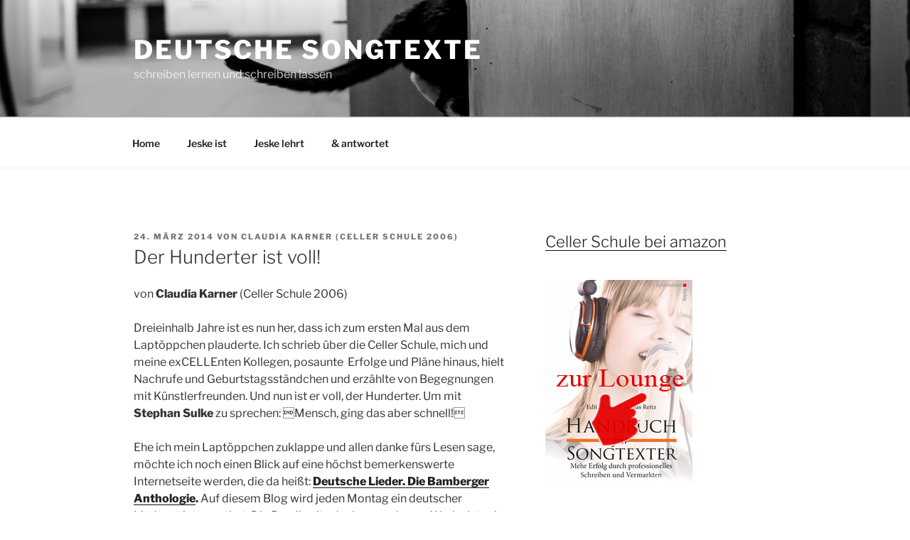

--- FILE ---
content_type: text/html; charset=UTF-8
request_url: https://songtexte-schreiben-lernen.de/blog/2014/03/24/der-hunderter-ist-voll/
body_size: 28211
content:
<!DOCTYPE html>
<html lang="de" class="no-js no-svg">
<head>
<meta charset="UTF-8">
<meta name="viewport" content="width=device-width, initial-scale=1">
<link rel="profile" href="https://gmpg.org/xfn/11">
<script>(function(html){html.className = html.className.replace(/\bno-js\b/,'js')})(document.documentElement);</script>
<title>Der Hunderter ist voll! &#8211; Deutsche Songtexte</title>
<link rel="alternate" type="application/rss+xml" title="Deutsche Songtexte &raquo; Feed" href="https://songtexte-schreiben-lernen.de/blog/feed/" />
<link rel="alternate" type="application/rss+xml" title="Deutsche Songtexte &raquo; Kommentar-Feed" href="https://songtexte-schreiben-lernen.de/blog/comments/feed/" />
<link rel="alternate" type="application/rss+xml" title="Deutsche Songtexte &raquo; Der Hunderter ist voll!-Kommentar-Feed" href="https://songtexte-schreiben-lernen.de/blog/2014/03/24/der-hunderter-ist-voll/feed/" />
<!-- <link rel='stylesheet' id='contact-form-7-css'  href='https://songtexte-schreiben-lernen.de/blog/wp-content/plugins/contact-form-7/includes/css/styles.css?ver=5.0.2' type='text/css' media='all' /> -->
<!-- <link rel='stylesheet' id='responsive-lightbox-swipebox-css'  href='https://songtexte-schreiben-lernen.de/blog/wp-content/plugins/responsive-lightbox/assets/swipebox/swipebox.min.css?ver=2.4.5' type='text/css' media='all' /> -->
<!-- <link rel='stylesheet' id='twentyseventeen-fonts-css'  href='https://songtexte-schreiben-lernen.de/blog/wp-content/themes/twentyseventeen/assets/fonts/font-libre-franklin.css?ver=20230328' type='text/css' media='all' /> -->
<!-- <link rel='stylesheet' id='twentyseventeen-style-css'  href='https://songtexte-schreiben-lernen.de/blog/wp-content/themes/twentyseventeen/style.css?ver=20230328' type='text/css' media='all' /> -->
<!-- <link rel='stylesheet' id='twentyseventeen-block-style-css'  href='https://songtexte-schreiben-lernen.de/blog/wp-content/themes/twentyseventeen/assets/css/blocks.css?ver=20220912' type='text/css' media='all' /> -->
<link rel="stylesheet" type="text/css" href="//songtexte-schreiben-lernen.de/blog/wp-content/cache/wpfc-minified/djonpd60/bgjuu.css" media="all"/>
<!--[if lt IE 9]>
<link rel='stylesheet' id='twentyseventeen-ie8-css'  href='https://songtexte-schreiben-lernen.de/blog/wp-content/themes/twentyseventeen/assets/css/ie8.css?ver=20161202' type='text/css' media='all' />
<![endif]-->
<script src='//songtexte-schreiben-lernen.de/blog/wp-content/cache/wpfc-minified/l0g06ek8/bgdqu.js' type="text/javascript"></script>
<!-- <script type='text/javascript' src='https://songtexte-schreiben-lernen.de/blog/wp-includes/js/jquery/jquery.js?ver=1.12.4'></script> -->
<!-- <script type='text/javascript' src='https://songtexte-schreiben-lernen.de/blog/wp-includes/js/jquery/jquery-migrate.min.js?ver=1.4.1'></script> -->
<!-- <script type='text/javascript' src='https://songtexte-schreiben-lernen.de/blog/wp-content/plugins/responsive-lightbox/assets/swipebox/jquery.swipebox.min.js?ver=2.4.5'></script> -->
<!-- <script type='text/javascript' src='https://songtexte-schreiben-lernen.de/blog/wp-includes/js/underscore.min.js?ver=1.8.3'></script> -->
<!-- <script type='text/javascript' src='https://songtexte-schreiben-lernen.de/blog/wp-content/plugins/responsive-lightbox/assets/infinitescroll/infinite-scroll.pkgd.min.js?ver=5.1.21'></script> -->
<script type='text/javascript'>
var rlArgs = {"script":"swipebox","selector":"lightbox","customEvents":"","activeGalleries":true,"animation":true,"hideCloseButtonOnMobile":false,"removeBarsOnMobile":false,"hideBars":true,"hideBarsDelay":5000,"videoMaxWidth":1080,"useSVG":true,"loopAtEnd":false,"woocommerce_gallery":false,"ajaxurl":"https:\/\/songtexte-schreiben-lernen.de\/blog\/wp-admin\/admin-ajax.php","nonce":"c16ed470bc","preview":false,"postId":7636,"scriptExtension":false};
</script>
<script src='//songtexte-schreiben-lernen.de/blog/wp-content/cache/wpfc-minified/1ceeuqab/9t9d4.js' type="text/javascript"></script>
<!-- <script type='text/javascript' src='https://songtexte-schreiben-lernen.de/blog/wp-content/plugins/responsive-lightbox/js/front.js?ver=2.4.5'></script> -->
<!--[if lt IE 9]>
<script type='text/javascript' src='https://songtexte-schreiben-lernen.de/blog/wp-content/themes/twentyseventeen/assets/js/html5.js?ver=20161020'></script>
<![endif]-->
<link rel='https://api.w.org/' href='https://songtexte-schreiben-lernen.de/blog/wp-json/' />
<link rel="EditURI" type="application/rsd+xml" title="RSD" href="https://songtexte-schreiben-lernen.de/blog/xmlrpc.php?rsd" />
<link rel="wlwmanifest" type="application/wlwmanifest+xml" href="https://songtexte-schreiben-lernen.de/blog/wp-includes/wlwmanifest.xml" /> 
<link rel='prev' title='Schmidt und Bings wären dann soweit' href='https://songtexte-schreiben-lernen.de/blog/2014/03/20/schmidt-und-bings-waeren-dann-soweit/' />
<link rel='next' title='Countrysong des Jahres 2014 für Iris Paech &#038; Katja Picker' href='https://songtexte-schreiben-lernen.de/blog/2014/04/05/countrysong-des-jahres-2014-fuer-iris-paech-katja-picker/' />
<meta name="generator" content="WordPress 5.1.21" />
<link rel="canonical" href="https://songtexte-schreiben-lernen.de/blog/2014/03/24/der-hunderter-ist-voll/" />
<link rel='shortlink' href='https://songtexte-schreiben-lernen.de/blog/?p=7636' />
<link rel="alternate" type="application/json+oembed" href="https://songtexte-schreiben-lernen.de/blog/wp-json/oembed/1.0/embed?url=https%3A%2F%2Fsongtexte-schreiben-lernen.de%2Fblog%2F2014%2F03%2F24%2Fder-hunderter-ist-voll%2F" />
<link rel="alternate" type="text/xml+oembed" href="https://songtexte-schreiben-lernen.de/blog/wp-json/oembed/1.0/embed?url=https%3A%2F%2Fsongtexte-schreiben-lernen.de%2Fblog%2F2014%2F03%2F24%2Fder-hunderter-ist-voll%2F&#038;format=xml" />
<style type="text/css">
.calnk a:hover {
background-position:0 0;
text-decoration:none;  
color:#000000;
border-bottom:1px dotted #000000;
}
.calnk a:visited {
text-decoration:none;
color:#000000;
border-bottom:1px dotted #000000;
}
.calnk a {
text-decoration:none; 
color:#000000; 
border-bottom:1px dotted #000000;
}
.calnk a span { 
display:none; 
}
.calnk a:hover span {
color:#333333; 
background:#F6F79B; 
display:block;
position:absolute; 
margin-top:10px; 
padding:18px; 
width:300px; 
z-index:100;
line-height:1.2em;
}
.calendar-table {
border:none;
width:100%;
}
.calendar-heading {
height:25px;
text-align:center;
border:1px solid #D6DED5;
background-color:#E4EBE3;
}
.calendar-next {
width:25%;
text-align:center;
}
.calendar-prev {
width:25%;
text-align:center;
}
.calendar-month {
width:50%;
text-align:center;
font-weight:bold;
}
.normal-day-heading {
text-align:center;
width:25px;
height:25px;
font-size:0.8em;
border:1px solid #DFE6DE;
background-color:#EBF2EA;
}
.weekend-heading {
text-align:center;
width:25px;
height:25px;
font-size:0.8em;
border:1px solid #DFE6DE;
background-color:#EBF2EA;
color:#FF0000;
}
.day-with-date {
vertical-align:text-top;
text-align:left;
width:60px;
height:60px;
border:1px solid #DFE6DE;
}
.no-events {
}
.day-without-date {
width:60px;
height:60px;
border:1px solid #E9F0E8;
}
span.weekend {
color:#FF0000;
}
.current-day {
vertical-align:text-top;
text-align:left;
width:60px;
height:60px;
border:1px solid #BFBFBF;
background-color:#E4EBE3;
}
span.event {
font-size:0.75em;
}
.kjo-link {
font-size:0.75em;
text-align:center;
}
.calendar-date-switcher {
height:25px;
text-align:center;
border:1px solid #D6DED5;
background-color:#E4EBE3;
}
.calendar-date-switcher form {
margin:0;
padding:0;
}
.calendar-date-switcher input {
border:1px #D6DED5 solid;
}
.calendar-date-switcher select {
border:1px #D6DED5 solid;
}
.cat-key {
width:100%;
margin-top:10px;
padding:5px;
border:1px solid #D6DED5;
}
.calnk a:hover span span.event-title {
padding:0;
text-align:center;
font-weight:bold;
font-size:1.2em;
}
.calnk a:hover span span.event-title-break {
width:96%;
text-align:center;
height:1px;
margin-top:5px;
margin-right:2%;
padding:0;
background-color:#000000;
}
.calnk a:hover span span.event-content-break {
width:96%;
text-align:center;
height:1px;
margin-top:5px;
margin-right:2%;
padding:0;
background-color:#000000;
}
.page-upcoming-events {
font-size:80%;
}
.page-todays-events {
font-size:80%;
}
</style>
<link rel="pingback" href="https://songtexte-schreiben-lernen.de/blog/xmlrpc.php">
<style id="twentyseventeen-custom-header-styles" type="text/css">
.site-title a,
.colors-dark .site-title a,
.colors-custom .site-title a,
body.has-header-image .site-title a,
body.has-header-video .site-title a,
body.has-header-image.colors-dark .site-title a,
body.has-header-video.colors-dark .site-title a,
body.has-header-image.colors-custom .site-title a,
body.has-header-video.colors-custom .site-title a,
.site-description,
.colors-dark .site-description,
.colors-custom .site-description,
body.has-header-image .site-description,
body.has-header-video .site-description,
body.has-header-image.colors-dark .site-description,
body.has-header-video.colors-dark .site-description,
body.has-header-image.colors-custom .site-description,
body.has-header-video.colors-custom .site-description {
color: #ffffff;
}
</style>
</head>
<body class="post-template-default single single-post postid-7636 single-format-standard wp-embed-responsive group-blog has-header-image has-sidebar colors-light">
<div id="page" class="site">
<a class="skip-link screen-reader-text" href="#content">
Zum Inhalt springen	</a>
<header id="masthead" class="site-header">
<div class="custom-header">
<div class="custom-header-media">
<div id="wp-custom-header" class="wp-custom-header"><img src="https://songtexte-schreiben-lernen.de/blog/wp-content/uploads/2023/08/cropped-IMG_9290-2.jpg" width="2000" height="579" alt="Deutsche Songtexte" srcset="https://songtexte-schreiben-lernen.de/blog/wp-content/uploads/2023/08/cropped-IMG_9290-2.jpg 2000w, https://songtexte-schreiben-lernen.de/blog/wp-content/uploads/2023/08/cropped-IMG_9290-2-300x87.jpg 300w, https://songtexte-schreiben-lernen.de/blog/wp-content/uploads/2023/08/cropped-IMG_9290-2-768x222.jpg 768w, https://songtexte-schreiben-lernen.de/blog/wp-content/uploads/2023/08/cropped-IMG_9290-2-1024x296.jpg 1024w" sizes="100vw" /></div>		</div>
<div class="site-branding">
<div class="wrap">
<div class="site-branding-text">
<p class="site-title"><a href="https://songtexte-schreiben-lernen.de/blog/" rel="home" data-wpel-link="internal">Deutsche Songtexte</a></p>
<p class="site-description">schreiben lernen und schreiben lassen </p>
</div><!-- .site-branding-text -->
</div><!-- .wrap -->
</div><!-- .site-branding -->
</div><!-- .custom-header -->
<div class="navigation-top">
<div class="wrap">
<nav id="site-navigation" class="main-navigation" aria-label="Oberes Menü">
<button class="menu-toggle" aria-controls="top-menu" aria-expanded="false">
<svg class="icon icon-bars" aria-hidden="true" role="img"> <use href="#icon-bars" xlink:href="#icon-bars"></use> </svg><svg class="icon icon-close" aria-hidden="true" role="img"> <use href="#icon-close" xlink:href="#icon-close"></use> </svg>Menü	</button>
<div class="menu-menue-container"><ul id="top-menu" class="menu"><li id="menu-item-8546" class="menu-item menu-item-type-custom menu-item-object-custom menu-item-home menu-item-8546"><a title="Songtexte schreiben lernen mit Edith Jeske" href="https://songtexte-schreiben-lernen.de/blog/" data-wpel-link="internal">Home</a></li>
<li id="menu-item-8547" class="menu-item menu-item-type-post_type menu-item-object-page menu-item-8547"><a title="Jeske ist Textautorin von Musicals, Kabarett, Schlagern, Pop und Chansons (Tim Fischer, Lilo Wanders, Wolfgang Petry, Patrick Lindner, Claudia Jung, Andreas Martin, DJ Ötzi u.v.v.v.a)" href="https://songtexte-schreiben-lernen.de/blog/person/" data-wpel-link="internal">Jeske ist</a></li>
<li id="menu-item-8548" class="menu-item menu-item-type-post_type menu-item-object-page menu-item-8548"><a title="Seminartermine und  Orte" href="https://songtexte-schreiben-lernen.de/blog/jeske-lehrt/" data-wpel-link="internal">Jeske lehrt</a></li>
<li id="menu-item-8549" class="menu-item menu-item-type-post_type menu-item-object-page menu-item-8549"><a title="Kontakt" href="https://songtexte-schreiben-lernen.de/blog/kontakt/" data-wpel-link="internal">&#038; antwortet</a></li>
</ul></div>
</nav><!-- #site-navigation -->
</div><!-- .wrap -->
</div><!-- .navigation-top -->
</header><!-- #masthead -->
<div class="site-content-contain">
<div id="content" class="site-content">
<div class="wrap">
<div id="primary" class="content-area">
<main id="main" class="site-main">
<article id="post-7636" class="post-7636 post type-post status-publish format-standard hentry category-plaudereien-rund-ums-texten-und-die-celler-schule-von-claudia-karner tag-bamberger-anthologie tag-celler-schule tag-deutsche-lieder tag-excellent tag-kinderlied tag-liedermacher tag-musenblog tag-schlager tag-songtexte tag-songtexte-schreiben tag-songtexte-schreiben-lernen">
<header class="entry-header">
<div class="entry-meta"><span class="posted-on"><span class="screen-reader-text">Veröffentlicht am</span> <a href="https://songtexte-schreiben-lernen.de/blog/2014/03/24/der-hunderter-ist-voll/" rel="bookmark" data-wpel-link="internal"><time class="entry-date published updated" datetime="2014-03-24T11:47:41+01:00">24. März 2014</time></a></span><span class="byline"> von <span class="author vcard"><a class="url fn n" href="https://songtexte-schreiben-lernen.de/blog/author/claudia-karner/" data-wpel-link="internal">Claudia Karner (Celler Schule 2006)</a></span></span></div><!-- .entry-meta --><h1 class="entry-title">Der Hunderter ist voll!</h1>	</header><!-- .entry-header -->
<div class="entry-content">
<p>von <strong>Claudia Karner</strong> (Celler Schule 2006)</p>
<p>Dreieinhalb Jahre ist es nun her, dass ich zum ersten Mal aus dem Laptöppchen plauderte. Ich schrieb über die Celler Schule, mich und meine exCELLEnten Kollegen, posaunte  Erfolge und Pläne hinaus, hielt Nachrufe und Geburtstagsständchen und erzählte von Begegnungen mit Künstlerfreunden. Und nun ist er voll, der Hunderter. Um mit <b>Stephan Sulke</b> zu sprechen: Mensch, ging das aber schnell!</p>
<p>Ehe ich mein Laptöppchen zuklappe und allen danke fürs Lesen sage, möchte ich noch einen Blick auf eine höchst bemerkenswerte Internetseite werden, die da heißt: <a href="http://www.deutschelieder.wordpress.com" data-wpel-link="external" target="_blank" rel="nofollow external noopener noreferrer"><b>Deutsche</b> </a><b><a href="http://www.deutschelieder.wordpress.com" data-wpel-link="external" target="_blank" rel="nofollow external noopener noreferrer">Lieder. Die Bamberger Anthologie</a>.</b> Auf diesem Blog wird jeden Montag ein deutscher Liedtext  interpretiert. Die Bandbreite der besprochenen Werke ist sehr umfangreich, geht quer durch die Jahrhunderte und umfasst die Bereiche Schlager, Rock, Pop, Liedermacher, Rap, Elektro, Volks-, Kinder- und Kirchenlied. Das Archiv, alphabetisch und nach Veröffentlichungsjahr  geordnet, entpuppt sich als eine  wahre Fundgrube. Es reicht von <b>Martin Luthers</b>  Mit Fried und Freud fahr ich heim von 1524 bis <a href="http://www.adel-tawil.de" data-wpel-link="external" target="_blank" rel="nofollow external noopener noreferrer"><b>Adel Tawils</b></a> Lieder von 2013. Diese Woche wird  &#8211; passend zur Jahreszeit &#8211; das  Volkslied Der Winter ist vergangen besprochen.</p>
<p>Liedtexte sind wohl heute die meistrezipierte Form von Lyrik, aber zugleich eine in der Literaturwissenschaft wenig beachtete, stellt <b>Martin Rehfeldt</b>, der die  Webseite seit 2012 betreibt, fest.  Der Mitarbeiter am Germanistischen Institut der Universität Bamberg ortet als Gründe für dieses Missverhältnis u. a. Vorurteile gegenüber der vermeintlich nicht interpretationsbedürftigen Popkultur und Bedenken, einen Songtext isoliert von der Musik zu untersuchen. Mit seinem Projekt will er die Kompetenz für Lyrik erweitern und das Verständnis für populäre Kultur vertiefen. Aber nicht nur Literaturwissenschaftler sind eingeladen, Beiträge zu verfassen. Die Mitarbeit von Fans ist ebenso gefragt.</p>
<p>Ein Salzburger fand bereits Eingang in die Bamberger Anthologie: der Kabarettist, Liedermacher und Chansonnier <a href="http://www.blaikner.at" data-wpel-link="external" target="_blank" rel="nofollow external noopener noreferrer"><b>Peter Blaikner</b> </a>mit seinem Lied Schütze du mich vor dem Wasser. Multitalent Blaikner hat sich auch als Übersetzer von Chansons von  <b>Georges Brassens</b> und als Autor von Kindermusicals (Ritter Kamenbert) einen Namen gemacht. Noch nicht in die Bamberger Athologie geschafft hat es Rapper <b>Dame</b>, auch ein Landsmann von mir. Mit  seinen bisherigen Songs, die sich  vorwiegend um Computerspiele drehen, traf er offensichtlich den Nerv der Zeit. Dame schaffte er es auf unglaubliche 40 Millionen (!) Klicks auf Youtube.  Nun meint er auf seiner neuen CD Rap ist mein Hobby, die im April erscheint: Es wird Zeit, dass wir die Segel setzen, Zeit für ne Veränderung, Zeit für nen Tapetenwechsel  Das meine ich auch!</p>
<p>&nbsp;</p>
<p>&nbsp;</p>
</div><!-- .entry-content -->
<footer class="entry-footer"><span class="cat-tags-links"><span class="cat-links"><svg class="icon icon-folder-open" aria-hidden="true" role="img"> <use href="#icon-folder-open" xlink:href="#icon-folder-open"></use> </svg><span class="screen-reader-text">Kategorien</span><a href="https://songtexte-schreiben-lernen.de/blog/category/cellenten-cellentinnen-bloggen/plaudereien-rund-ums-texten-und-die-celler-schule-von-claudia-karner/" rel="category tag" data-wpel-link="internal">Aus dem Laptöppchen geplaudert (von Claudia Karner)</a></span><span class="tags-links"><svg class="icon icon-hashtag" aria-hidden="true" role="img"> <use href="#icon-hashtag" xlink:href="#icon-hashtag"></use> </svg><span class="screen-reader-text">Schlagwörter</span><a href="https://songtexte-schreiben-lernen.de/blog/tag/bamberger-anthologie/" rel="tag" data-wpel-link="internal">Bamberger Anthologie</a>, <a href="https://songtexte-schreiben-lernen.de/blog/tag/celler-schule/" rel="tag" data-wpel-link="internal">Celler Schule</a>, <a href="https://songtexte-schreiben-lernen.de/blog/tag/deutsche-lieder/" rel="tag" data-wpel-link="internal">Deutsche Lieder</a>, <a href="https://songtexte-schreiben-lernen.de/blog/tag/excellent/" rel="tag" data-wpel-link="internal">ExCELLEnt</a>, <a href="https://songtexte-schreiben-lernen.de/blog/tag/kinderlied/" rel="tag" data-wpel-link="internal">Kinderlied</a>, <a href="https://songtexte-schreiben-lernen.de/blog/tag/liedermacher/" rel="tag" data-wpel-link="internal">Liedermacher</a>, <a href="https://songtexte-schreiben-lernen.de/blog/tag/musenblog/" rel="tag" data-wpel-link="internal">Musenblog</a>, <a href="https://songtexte-schreiben-lernen.de/blog/tag/schlager/" rel="tag" data-wpel-link="internal">Schlager</a>, <a href="https://songtexte-schreiben-lernen.de/blog/tag/songtexte/" rel="tag" data-wpel-link="internal">Songtexte</a>, <a href="https://songtexte-schreiben-lernen.de/blog/tag/songtexte-schreiben/" rel="tag" data-wpel-link="internal">Songtexte schreiben</a>, <a href="https://songtexte-schreiben-lernen.de/blog/tag/songtexte-schreiben-lernen/" rel="tag" data-wpel-link="internal">Songtexte schreiben lernen</a></span></span></footer> <!-- .entry-footer -->
</article><!-- #post-7636 -->
<div id="comments" class="comments-area">
<div id="respond" class="comment-respond">
<h3 id="reply-title" class="comment-reply-title">Schreibe einen Kommentar <small><a rel="nofollow" id="cancel-comment-reply-link" href="/blog/2014/03/24/der-hunderter-ist-voll/#respond" style="display:none;" data-wpel-link="internal">Antwort abbrechen</a></small></h3>			<form action="https://songtexte-schreiben-lernen.de/blog/wp-comments-post.php" method="post" id="commentform" class="comment-form" novalidate>
<p class="comment-notes"><span id="email-notes">Deine E-Mail-Adresse wird nicht veröffentlicht.</span></p><p class="comment-form-comment"><label for="comment">Kommentar</label> <textarea id="comment" name="comment" cols="45" rows="8" maxlength="65525" required="required"></textarea></p><p class="comment-form-author"><label for="author">Name</label> <input id="author" name="author" type="text" value="" size="30" maxlength="245" /></p>
<p class="comment-form-email"><label for="email">E-Mail</label> <input id="email" name="email" type="email" value="" size="30" maxlength="100" aria-describedby="email-notes" /></p>
<p class="comment-form-url"><label for="url">Website</label> <input id="url" name="url" type="url" value="" size="30" maxlength="200" /></p>
<p class="form-submit"><input name="submit" type="submit" id="submit" class="submit" value="Kommentar abschicken" /> <input type='hidden' name='comment_post_ID' value='7636' id='comment_post_ID' />
<input type='hidden' name='comment_parent' id='comment_parent' value='0' />
</p><p style="display: none;"><input type="hidden" id="akismet_comment_nonce" name="akismet_comment_nonce" value="4f6231f950" /></p><p style="display: none;"><input type="hidden" id="ak_js" name="ak_js" value="241"/></p>			</form>
</div><!-- #respond -->
<p class="akismet_comment_form_privacy_notice">Diese Website verwendet Akismet, um Spam zu reduzieren. <a href="https://akismet.com/privacy/" target="_blank" rel="nofollow noopener external noreferrer" data-wpel-link="external">Erfahre mehr darüber, wie deine Kommentardaten verarbeitet werden</a>.</p>
</div><!-- #comments -->
<nav class="navigation post-navigation" role="navigation">
<h2 class="screen-reader-text">Beitrags-Navigation</h2>
<div class="nav-links"><div class="nav-previous"><a href="https://songtexte-schreiben-lernen.de/blog/2014/03/20/schmidt-und-bings-waeren-dann-soweit/" rel="prev" data-wpel-link="internal"><span class="screen-reader-text">Vorheriger Beitrag</span><span aria-hidden="true" class="nav-subtitle">Zurück</span> <span class="nav-title"><span class="nav-title-icon-wrapper"><svg class="icon icon-arrow-left" aria-hidden="true" role="img"> <use href="#icon-arrow-left" xlink:href="#icon-arrow-left"></use> </svg></span>Schmidt und Bings wären dann soweit</span></a></div><div class="nav-next"><a href="https://songtexte-schreiben-lernen.de/blog/2014/04/05/countrysong-des-jahres-2014-fuer-iris-paech-katja-picker/" rel="next" data-wpel-link="internal"><span class="screen-reader-text">Nächster Beitrag</span><span aria-hidden="true" class="nav-subtitle">Weiter</span> <span class="nav-title">Countrysong des Jahres 2014 für Iris Paech &#038; Katja Picker<span class="nav-title-icon-wrapper"><svg class="icon icon-arrow-right" aria-hidden="true" role="img"> <use href="#icon-arrow-right" xlink:href="#icon-arrow-right"></use> </svg></span></span></a></div></div>
</nav>
</main><!-- #main -->
</div><!-- #primary -->
<aside id="secondary" class="widget-area" aria-label="Blog-Seitenleiste">
<section id="black-studio-tinymce-3" class="widget widget_black_studio_tinymce"><div class="textwidget"><div class="block">
<h3 id="post-1"><a href="https://songtexte-schreiben-lernen.de/blog/amazon/" data-wpel-link="internal">
Celler Schule
bei amazon</a></h3>
&nbsp;</div>
<a href="https://songtexte-schreiben-lernen.de/blog/inhalt/" data-wpel-link="internal">
<img src="https://songtexte-schreiben-lernen.de/blog/wp-content/uploads/2011/06/handbuch.jpg" width="207" height="300" border="0" /></a></div></section><section id="black-studio-tinymce-2" class="widget widget_black_studio_tinymce"><div class="textwidget"><div class="block">
<h3 id="post-1"><a href="https://songtexte-schreiben-lernen.de/blog/jeske-lehrt/" data-wpel-link="internal">
Seminartermine</a></h3>
&nbsp;</div>
&nbsp;
<a href="https://songtexte-schreiben-lernen.de/blog/ausschreibung-celler-schule/" data-wpel-link="internal"><img class="alignleft wp-image-10547 size-full" src="https://songtexte-schreiben-lernen.de/blog/wp-content/uploads/2018/07/link-ausschreibung.png" alt="" width="206" height="155" /></a></div></section><section id="search-3" class="widget widget_search"><h2 class="widget-title">Suchen</h2>
<form role="search" method="get" class="search-form" action="https://songtexte-schreiben-lernen.de/blog/">
<label for="search-form-1">
<span class="screen-reader-text">
Suche nach:		</span>
</label>
<input type="search" id="search-form-1" class="search-field" placeholder="Suchen&#160;&hellip;" value="" name="s" />
<button type="submit" class="search-submit"><svg class="icon icon-search" aria-hidden="true" role="img"> <use href="#icon-search" xlink:href="#icon-search"></use> </svg><span class="screen-reader-text">
Suchen	</span></button>
</form>
</section><section id="mycategoryorder-3" class="widget widget_mycategoryorder"><h2 class="widget-title">Kategorien</h2>		<ul>
<li class="cat-item cat-item-9"><a href="https://songtexte-schreiben-lernen.de/blog/category/termine/" data-wpel-link="internal">&#8211; SEMINARTERMINE &#8211;</a>
</li>
<li class="cat-item cat-item-272"><a href="https://songtexte-schreiben-lernen.de/blog/category/handbuch-fur-songtexter/" data-wpel-link="internal">Handbuch für Songtexter</a>
</li>
<li class="cat-item cat-item-603"><a href="https://songtexte-schreiben-lernen.de/blog/category/events/" data-wpel-link="internal">Events</a>
</li>
<li class="cat-item cat-item-650"><a href="https://songtexte-schreiben-lernen.de/blog/category/wer-schrieb-eigentlich/" data-wpel-link="internal">Wer schrieb denn eigentlich..? Textdichter im Porträt</a>
</li>
<li class="cat-item cat-item-655"><a href="https://songtexte-schreiben-lernen.de/blog/category/gedicht-des-monats/" data-wpel-link="internal">Gedicht des Monats</a>
</li>
<li class="cat-item cat-item-819"><a href="https://songtexte-schreiben-lernen.de/blog/category/im-angedenken/" data-wpel-link="internal">Im Angedenken</a>
</li>
<li class="cat-item cat-item-1025"><a href="https://songtexte-schreiben-lernen.de/blog/category/kunst-engagiert/" data-wpel-link="internal">Kunst engagiert</a>
</li>
<li class="cat-item cat-item-1435"><a href="https://songtexte-schreiben-lernen.de/blog/category/forschung-und-wissenschaft/" data-wpel-link="internal">Forschung und Wissenschaft</a>
</li>
<li class="cat-item cat-item-1469"><a href="https://songtexte-schreiben-lernen.de/blog/category/kulturpolitik/" data-wpel-link="internal">Kulturpolitik</a>
</li>
<li class="cat-item cat-item-68"><a href="https://songtexte-schreiben-lernen.de/blog/category/68/" data-wpel-link="internal">&#8212;&#8212;&#8212;&#8212;&#8212;&#8212;&#8212;&#8212;&#8212;&#8212;&#8212;&#8212;&#8212;&#8212;&#8212;&#8212;&#8212;&#8212;&#8212;&#8212;&#8212;&#8211;</a>
</li>
<li class="cat-item cat-item-30"><a href="https://songtexte-schreiben-lernen.de/blog/category/aufgesammeltes/" data-wpel-link="internal">Aufgesammeltes</a>
<ul class='children'>
<li class="cat-item cat-item-69"><a href="https://songtexte-schreiben-lernen.de/blog/category/aufgesammeltes/spiele-spass/" title="Sprache treibt bunte Blüten. Pflücken wir sie! Ob wir Songtexte als alte Profis schreiben oder gerade erst Songtexte schreiben lernen - egal. hier ist für jeden Platz auf der Spielwiese. Willkommen! " data-wpel-link="internal">Wortspielwiese</a>
</li>
<li class="cat-item cat-item-1522"><a href="https://songtexte-schreiben-lernen.de/blog/category/aufgesammeltes/release/" data-wpel-link="internal">Release</a>
</li>
<li class="cat-item cat-item-45"><a href="https://songtexte-schreiben-lernen.de/blog/category/aufgesammeltes/text-des-monats/" data-wpel-link="internal">Songtext des Monats</a>
</li>
<li class="cat-item cat-item-51"><a href="https://songtexte-schreiben-lernen.de/blog/category/aufgesammeltes/zitate/" data-wpel-link="internal">Zitate</a>
</li>
</ul>
</li>
<li class="cat-item cat-item-28"><a href="https://songtexte-schreiben-lernen.de/blog/category/erfolge-von-absolventen/" data-wpel-link="internal">Erfolge und Aktivitäten von Absolventen</a>
<ul class='children'>
<li class="cat-item cat-item-984"><a href="https://songtexte-schreiben-lernen.de/blog/category/erfolge-von-absolventen/premieren/" data-wpel-link="internal">Premieren</a>
</li>
<li class="cat-item cat-item-1006"><a href="https://songtexte-schreiben-lernen.de/blog/category/erfolge-von-absolventen/benefiz-co/" data-wpel-link="internal">Benefiz &amp; Co</a>
</li>
<li class="cat-item cat-item-1117"><a href="https://songtexte-schreiben-lernen.de/blog/category/erfolge-von-absolventen/kunst-in-der-krise/" data-wpel-link="internal">Kunst in der Krise</a>
</li>
<li class="cat-item cat-item-1556"><a href="https://songtexte-schreiben-lernen.de/blog/category/erfolge-von-absolventen/veroeffentlichungen/" data-wpel-link="internal">Veröffentlichungen</a>
</li>
<li class="cat-item cat-item-1557"><a href="https://songtexte-schreiben-lernen.de/blog/category/erfolge-von-absolventen/buchveroeffentlichungen/" data-wpel-link="internal">Buchveröffentlichungen</a>
</li>
<li class="cat-item cat-item-1624"><a href="https://songtexte-schreiben-lernen.de/blog/category/erfolge-von-absolventen/podcasts/" data-wpel-link="internal">Podcasts</a>
</li>
</ul>
</li>
<li class="cat-item cat-item-35"><a href="https://songtexte-schreiben-lernen.de/blog/category/jeske-schreibt/" data-wpel-link="internal">Jeske schreibt</a>
</li>
<li class="cat-item cat-item-67"><a href="https://songtexte-schreiben-lernen.de/blog/category/cellenten-cellentinnen-bloggen/" data-wpel-link="internal">exCELLEnte(n)-Blogs :-)</a>
<ul class='children'>
<li class="cat-item cat-item-18"><a href="https://songtexte-schreiben-lernen.de/blog/category/cellenten-cellentinnen-bloggen/plaudereien-rund-ums-texten-und-die-celler-schule-von-claudia-karner/" data-wpel-link="internal">Aus dem Laptöppchen geplaudert (von Claudia Karner)</a>
</li>
</ul>
</li>
<li class="cat-item cat-item-61"><a href="https://songtexte-schreiben-lernen.de/blog/category/wissenswertes-und-nuetzliches/" data-wpel-link="internal">Wissenswertes und Nützliches</a>
</li>
<li class="cat-item cat-item-70"><a href="https://songtexte-schreiben-lernen.de/blog/category/links/" data-wpel-link="internal">Links</a>
<ul class='children'>
<li class="cat-item cat-item-71"><a href="https://songtexte-schreiben-lernen.de/blog/category/links/links-links/" data-wpel-link="internal">Links</a>
</li>
<li class="cat-item cat-item-72"><a href="https://songtexte-schreiben-lernen.de/blog/category/links/popkursler/" data-wpel-link="internal">Popkursler</a>
</li>
<li class="cat-item cat-item-73"><a href="https://songtexte-schreiben-lernen.de/blog/category/links/excellenten-innen/" data-wpel-link="internal">Celler Schule</a>
</li>
<li class="cat-item cat-item-74"><a href="https://songtexte-schreiben-lernen.de/blog/category/links/rat-tat/" data-wpel-link="internal">Rat &amp; Tat</a>
</li>
<li class="cat-item cat-item-75"><a href="https://songtexte-schreiben-lernen.de/blog/category/links/verruckt-bunt-wild-gemischt/" data-wpel-link="internal">verrückt, bunt &amp; wild gemischt</a>
</li>
<li class="cat-item cat-item-81"><a href="https://songtexte-schreiben-lernen.de/blog/category/links/kollegen-meines-herzens/" data-wpel-link="internal">Kollegen meines Herzens</a>
</li>
</ul>
</li>
<li class="cat-item cat-item-1"><a href="https://songtexte-schreiben-lernen.de/blog/category/allgemein/" data-wpel-link="internal">Allgemein</a>
</li>
</ul>
</section><section id="archives-3" class="widget widget_archive"><h2 class="widget-title">Archiv</h2>		<ul>
<li><a href="https://songtexte-schreiben-lernen.de/blog/2024/07/" data-wpel-link="internal">Juli 2024</a></li>
<li><a href="https://songtexte-schreiben-lernen.de/blog/2024/06/" data-wpel-link="internal">Juni 2024</a></li>
<li><a href="https://songtexte-schreiben-lernen.de/blog/2024/04/" data-wpel-link="internal">April 2024</a></li>
<li><a href="https://songtexte-schreiben-lernen.de/blog/2024/03/" data-wpel-link="internal">März 2024</a></li>
<li><a href="https://songtexte-schreiben-lernen.de/blog/2024/02/" data-wpel-link="internal">Februar 2024</a></li>
<li><a href="https://songtexte-schreiben-lernen.de/blog/2024/01/" data-wpel-link="internal">Januar 2024</a></li>
<li><a href="https://songtexte-schreiben-lernen.de/blog/2023/12/" data-wpel-link="internal">Dezember 2023</a></li>
<li><a href="https://songtexte-schreiben-lernen.de/blog/2023/11/" data-wpel-link="internal">November 2023</a></li>
<li><a href="https://songtexte-schreiben-lernen.de/blog/2023/09/" data-wpel-link="internal">September 2023</a></li>
<li><a href="https://songtexte-schreiben-lernen.de/blog/2023/07/" data-wpel-link="internal">Juli 2023</a></li>
<li><a href="https://songtexte-schreiben-lernen.de/blog/2023/06/" data-wpel-link="internal">Juni 2023</a></li>
<li><a href="https://songtexte-schreiben-lernen.de/blog/2023/05/" data-wpel-link="internal">Mai 2023</a></li>
<li><a href="https://songtexte-schreiben-lernen.de/blog/2023/04/" data-wpel-link="internal">April 2023</a></li>
<li><a href="https://songtexte-schreiben-lernen.de/blog/2023/02/" data-wpel-link="internal">Februar 2023</a></li>
<li><a href="https://songtexte-schreiben-lernen.de/blog/2023/01/" data-wpel-link="internal">Januar 2023</a></li>
<li><a href="https://songtexte-schreiben-lernen.de/blog/2022/12/" data-wpel-link="internal">Dezember 2022</a></li>
<li><a href="https://songtexte-schreiben-lernen.de/blog/2022/10/" data-wpel-link="internal">Oktober 2022</a></li>
<li><a href="https://songtexte-schreiben-lernen.de/blog/2022/09/" data-wpel-link="internal">September 2022</a></li>
<li><a href="https://songtexte-schreiben-lernen.de/blog/2022/08/" data-wpel-link="internal">August 2022</a></li>
<li><a href="https://songtexte-schreiben-lernen.de/blog/2022/07/" data-wpel-link="internal">Juli 2022</a></li>
<li><a href="https://songtexte-schreiben-lernen.de/blog/2022/05/" data-wpel-link="internal">Mai 2022</a></li>
<li><a href="https://songtexte-schreiben-lernen.de/blog/2022/04/" data-wpel-link="internal">April 2022</a></li>
<li><a href="https://songtexte-schreiben-lernen.de/blog/2022/03/" data-wpel-link="internal">März 2022</a></li>
<li><a href="https://songtexte-schreiben-lernen.de/blog/2022/02/" data-wpel-link="internal">Februar 2022</a></li>
<li><a href="https://songtexte-schreiben-lernen.de/blog/2022/01/" data-wpel-link="internal">Januar 2022</a></li>
<li><a href="https://songtexte-schreiben-lernen.de/blog/2021/12/" data-wpel-link="internal">Dezember 2021</a></li>
<li><a href="https://songtexte-schreiben-lernen.de/blog/2021/11/" data-wpel-link="internal">November 2021</a></li>
<li><a href="https://songtexte-schreiben-lernen.de/blog/2021/10/" data-wpel-link="internal">Oktober 2021</a></li>
<li><a href="https://songtexte-schreiben-lernen.de/blog/2021/09/" data-wpel-link="internal">September 2021</a></li>
<li><a href="https://songtexte-schreiben-lernen.de/blog/2021/08/" data-wpel-link="internal">August 2021</a></li>
<li><a href="https://songtexte-schreiben-lernen.de/blog/2021/07/" data-wpel-link="internal">Juli 2021</a></li>
<li><a href="https://songtexte-schreiben-lernen.de/blog/2021/06/" data-wpel-link="internal">Juni 2021</a></li>
<li><a href="https://songtexte-schreiben-lernen.de/blog/2021/04/" data-wpel-link="internal">April 2021</a></li>
<li><a href="https://songtexte-schreiben-lernen.de/blog/2021/03/" data-wpel-link="internal">März 2021</a></li>
<li><a href="https://songtexte-schreiben-lernen.de/blog/2021/02/" data-wpel-link="internal">Februar 2021</a></li>
<li><a href="https://songtexte-schreiben-lernen.de/blog/2021/01/" data-wpel-link="internal">Januar 2021</a></li>
<li><a href="https://songtexte-schreiben-lernen.de/blog/2020/12/" data-wpel-link="internal">Dezember 2020</a></li>
<li><a href="https://songtexte-schreiben-lernen.de/blog/2020/11/" data-wpel-link="internal">November 2020</a></li>
<li><a href="https://songtexte-schreiben-lernen.de/blog/2020/10/" data-wpel-link="internal">Oktober 2020</a></li>
<li><a href="https://songtexte-schreiben-lernen.de/blog/2020/09/" data-wpel-link="internal">September 2020</a></li>
<li><a href="https://songtexte-schreiben-lernen.de/blog/2020/08/" data-wpel-link="internal">August 2020</a></li>
<li><a href="https://songtexte-schreiben-lernen.de/blog/2020/07/" data-wpel-link="internal">Juli 2020</a></li>
<li><a href="https://songtexte-schreiben-lernen.de/blog/2020/06/" data-wpel-link="internal">Juni 2020</a></li>
<li><a href="https://songtexte-schreiben-lernen.de/blog/2020/05/" data-wpel-link="internal">Mai 2020</a></li>
<li><a href="https://songtexte-schreiben-lernen.de/blog/2020/04/" data-wpel-link="internal">April 2020</a></li>
<li><a href="https://songtexte-schreiben-lernen.de/blog/2020/03/" data-wpel-link="internal">März 2020</a></li>
<li><a href="https://songtexte-schreiben-lernen.de/blog/2020/01/" data-wpel-link="internal">Januar 2020</a></li>
<li><a href="https://songtexte-schreiben-lernen.de/blog/2019/12/" data-wpel-link="internal">Dezember 2019</a></li>
<li><a href="https://songtexte-schreiben-lernen.de/blog/2019/11/" data-wpel-link="internal">November 2019</a></li>
<li><a href="https://songtexte-schreiben-lernen.de/blog/2019/10/" data-wpel-link="internal">Oktober 2019</a></li>
<li><a href="https://songtexte-schreiben-lernen.de/blog/2019/09/" data-wpel-link="internal">September 2019</a></li>
<li><a href="https://songtexte-schreiben-lernen.de/blog/2019/07/" data-wpel-link="internal">Juli 2019</a></li>
<li><a href="https://songtexte-schreiben-lernen.de/blog/2019/06/" data-wpel-link="internal">Juni 2019</a></li>
<li><a href="https://songtexte-schreiben-lernen.de/blog/2019/05/" data-wpel-link="internal">Mai 2019</a></li>
<li><a href="https://songtexte-schreiben-lernen.de/blog/2019/04/" data-wpel-link="internal">April 2019</a></li>
<li><a href="https://songtexte-schreiben-lernen.de/blog/2019/03/" data-wpel-link="internal">März 2019</a></li>
<li><a href="https://songtexte-schreiben-lernen.de/blog/2019/02/" data-wpel-link="internal">Februar 2019</a></li>
<li><a href="https://songtexte-schreiben-lernen.de/blog/2019/01/" data-wpel-link="internal">Januar 2019</a></li>
<li><a href="https://songtexte-schreiben-lernen.de/blog/2018/12/" data-wpel-link="internal">Dezember 2018</a></li>
<li><a href="https://songtexte-schreiben-lernen.de/blog/2018/11/" data-wpel-link="internal">November 2018</a></li>
<li><a href="https://songtexte-schreiben-lernen.de/blog/2018/10/" data-wpel-link="internal">Oktober 2018</a></li>
<li><a href="https://songtexte-schreiben-lernen.de/blog/2018/09/" data-wpel-link="internal">September 2018</a></li>
<li><a href="https://songtexte-schreiben-lernen.de/blog/2018/08/" data-wpel-link="internal">August 2018</a></li>
<li><a href="https://songtexte-schreiben-lernen.de/blog/2018/07/" data-wpel-link="internal">Juli 2018</a></li>
<li><a href="https://songtexte-schreiben-lernen.de/blog/2018/06/" data-wpel-link="internal">Juni 2018</a></li>
<li><a href="https://songtexte-schreiben-lernen.de/blog/2018/05/" data-wpel-link="internal">Mai 2018</a></li>
<li><a href="https://songtexte-schreiben-lernen.de/blog/2018/04/" data-wpel-link="internal">April 2018</a></li>
<li><a href="https://songtexte-schreiben-lernen.de/blog/2018/03/" data-wpel-link="internal">März 2018</a></li>
<li><a href="https://songtexte-schreiben-lernen.de/blog/2018/02/" data-wpel-link="internal">Februar 2018</a></li>
<li><a href="https://songtexte-schreiben-lernen.de/blog/2018/01/" data-wpel-link="internal">Januar 2018</a></li>
<li><a href="https://songtexte-schreiben-lernen.de/blog/2017/12/" data-wpel-link="internal">Dezember 2017</a></li>
<li><a href="https://songtexte-schreiben-lernen.de/blog/2017/11/" data-wpel-link="internal">November 2017</a></li>
<li><a href="https://songtexte-schreiben-lernen.de/blog/2017/10/" data-wpel-link="internal">Oktober 2017</a></li>
<li><a href="https://songtexte-schreiben-lernen.de/blog/2017/09/" data-wpel-link="internal">September 2017</a></li>
<li><a href="https://songtexte-schreiben-lernen.de/blog/2017/08/" data-wpel-link="internal">August 2017</a></li>
<li><a href="https://songtexte-schreiben-lernen.de/blog/2017/07/" data-wpel-link="internal">Juli 2017</a></li>
<li><a href="https://songtexte-schreiben-lernen.de/blog/2017/06/" data-wpel-link="internal">Juni 2017</a></li>
<li><a href="https://songtexte-schreiben-lernen.de/blog/2017/05/" data-wpel-link="internal">Mai 2017</a></li>
<li><a href="https://songtexte-schreiben-lernen.de/blog/2017/04/" data-wpel-link="internal">April 2017</a></li>
<li><a href="https://songtexte-schreiben-lernen.de/blog/2017/03/" data-wpel-link="internal">März 2017</a></li>
<li><a href="https://songtexte-schreiben-lernen.de/blog/2017/02/" data-wpel-link="internal">Februar 2017</a></li>
<li><a href="https://songtexte-schreiben-lernen.de/blog/2016/12/" data-wpel-link="internal">Dezember 2016</a></li>
<li><a href="https://songtexte-schreiben-lernen.de/blog/2016/11/" data-wpel-link="internal">November 2016</a></li>
<li><a href="https://songtexte-schreiben-lernen.de/blog/2016/10/" data-wpel-link="internal">Oktober 2016</a></li>
<li><a href="https://songtexte-schreiben-lernen.de/blog/2016/09/" data-wpel-link="internal">September 2016</a></li>
<li><a href="https://songtexte-schreiben-lernen.de/blog/2016/08/" data-wpel-link="internal">August 2016</a></li>
<li><a href="https://songtexte-schreiben-lernen.de/blog/2016/07/" data-wpel-link="internal">Juli 2016</a></li>
<li><a href="https://songtexte-schreiben-lernen.de/blog/2016/06/" data-wpel-link="internal">Juni 2016</a></li>
<li><a href="https://songtexte-schreiben-lernen.de/blog/2016/05/" data-wpel-link="internal">Mai 2016</a></li>
<li><a href="https://songtexte-schreiben-lernen.de/blog/2016/03/" data-wpel-link="internal">März 2016</a></li>
<li><a href="https://songtexte-schreiben-lernen.de/blog/2016/02/" data-wpel-link="internal">Februar 2016</a></li>
<li><a href="https://songtexte-schreiben-lernen.de/blog/2016/01/" data-wpel-link="internal">Januar 2016</a></li>
<li><a href="https://songtexte-schreiben-lernen.de/blog/2015/12/" data-wpel-link="internal">Dezember 2015</a></li>
<li><a href="https://songtexte-schreiben-lernen.de/blog/2015/11/" data-wpel-link="internal">November 2015</a></li>
<li><a href="https://songtexte-schreiben-lernen.de/blog/2015/10/" data-wpel-link="internal">Oktober 2015</a></li>
<li><a href="https://songtexte-schreiben-lernen.de/blog/2015/09/" data-wpel-link="internal">September 2015</a></li>
<li><a href="https://songtexte-schreiben-lernen.de/blog/2015/08/" data-wpel-link="internal">August 2015</a></li>
<li><a href="https://songtexte-schreiben-lernen.de/blog/2015/05/" data-wpel-link="internal">Mai 2015</a></li>
<li><a href="https://songtexte-schreiben-lernen.de/blog/2015/04/" data-wpel-link="internal">April 2015</a></li>
<li><a href="https://songtexte-schreiben-lernen.de/blog/2015/03/" data-wpel-link="internal">März 2015</a></li>
<li><a href="https://songtexte-schreiben-lernen.de/blog/2015/02/" data-wpel-link="internal">Februar 2015</a></li>
<li><a href="https://songtexte-schreiben-lernen.de/blog/2015/01/" data-wpel-link="internal">Januar 2015</a></li>
<li><a href="https://songtexte-schreiben-lernen.de/blog/2014/12/" data-wpel-link="internal">Dezember 2014</a></li>
<li><a href="https://songtexte-schreiben-lernen.de/blog/2014/11/" data-wpel-link="internal">November 2014</a></li>
<li><a href="https://songtexte-schreiben-lernen.de/blog/2014/10/" data-wpel-link="internal">Oktober 2014</a></li>
<li><a href="https://songtexte-schreiben-lernen.de/blog/2014/09/" data-wpel-link="internal">September 2014</a></li>
<li><a href="https://songtexte-schreiben-lernen.de/blog/2014/08/" data-wpel-link="internal">August 2014</a></li>
<li><a href="https://songtexte-schreiben-lernen.de/blog/2014/07/" data-wpel-link="internal">Juli 2014</a></li>
<li><a href="https://songtexte-schreiben-lernen.de/blog/2014/06/" data-wpel-link="internal">Juni 2014</a></li>
<li><a href="https://songtexte-schreiben-lernen.de/blog/2014/05/" data-wpel-link="internal">Mai 2014</a></li>
<li><a href="https://songtexte-schreiben-lernen.de/blog/2014/04/" data-wpel-link="internal">April 2014</a></li>
<li><a href="https://songtexte-schreiben-lernen.de/blog/2014/03/" data-wpel-link="internal">März 2014</a></li>
<li><a href="https://songtexte-schreiben-lernen.de/blog/2014/02/" data-wpel-link="internal">Februar 2014</a></li>
<li><a href="https://songtexte-schreiben-lernen.de/blog/2014/01/" data-wpel-link="internal">Januar 2014</a></li>
<li><a href="https://songtexte-schreiben-lernen.de/blog/2013/12/" data-wpel-link="internal">Dezember 2013</a></li>
<li><a href="https://songtexte-schreiben-lernen.de/blog/2013/11/" data-wpel-link="internal">November 2013</a></li>
<li><a href="https://songtexte-schreiben-lernen.de/blog/2013/10/" data-wpel-link="internal">Oktober 2013</a></li>
<li><a href="https://songtexte-schreiben-lernen.de/blog/2013/09/" data-wpel-link="internal">September 2013</a></li>
<li><a href="https://songtexte-schreiben-lernen.de/blog/2013/08/" data-wpel-link="internal">August 2013</a></li>
<li><a href="https://songtexte-schreiben-lernen.de/blog/2013/07/" data-wpel-link="internal">Juli 2013</a></li>
<li><a href="https://songtexte-schreiben-lernen.de/blog/2013/06/" data-wpel-link="internal">Juni 2013</a></li>
<li><a href="https://songtexte-schreiben-lernen.de/blog/2013/05/" data-wpel-link="internal">Mai 2013</a></li>
<li><a href="https://songtexte-schreiben-lernen.de/blog/2013/04/" data-wpel-link="internal">April 2013</a></li>
<li><a href="https://songtexte-schreiben-lernen.de/blog/2013/03/" data-wpel-link="internal">März 2013</a></li>
<li><a href="https://songtexte-schreiben-lernen.de/blog/2013/02/" data-wpel-link="internal">Februar 2013</a></li>
<li><a href="https://songtexte-schreiben-lernen.de/blog/2013/01/" data-wpel-link="internal">Januar 2013</a></li>
<li><a href="https://songtexte-schreiben-lernen.de/blog/2012/12/" data-wpel-link="internal">Dezember 2012</a></li>
<li><a href="https://songtexte-schreiben-lernen.de/blog/2012/11/" data-wpel-link="internal">November 2012</a></li>
<li><a href="https://songtexte-schreiben-lernen.de/blog/2012/10/" data-wpel-link="internal">Oktober 2012</a></li>
<li><a href="https://songtexte-schreiben-lernen.de/blog/2012/09/" data-wpel-link="internal">September 2012</a></li>
<li><a href="https://songtexte-schreiben-lernen.de/blog/2012/08/" data-wpel-link="internal">August 2012</a></li>
<li><a href="https://songtexte-schreiben-lernen.de/blog/2012/07/" data-wpel-link="internal">Juli 2012</a></li>
<li><a href="https://songtexte-schreiben-lernen.de/blog/2012/06/" data-wpel-link="internal">Juni 2012</a></li>
<li><a href="https://songtexte-schreiben-lernen.de/blog/2012/05/" data-wpel-link="internal">Mai 2012</a></li>
<li><a href="https://songtexte-schreiben-lernen.de/blog/2012/04/" data-wpel-link="internal">April 2012</a></li>
<li><a href="https://songtexte-schreiben-lernen.de/blog/2012/03/" data-wpel-link="internal">März 2012</a></li>
<li><a href="https://songtexte-schreiben-lernen.de/blog/2012/02/" data-wpel-link="internal">Februar 2012</a></li>
<li><a href="https://songtexte-schreiben-lernen.de/blog/2012/01/" data-wpel-link="internal">Januar 2012</a></li>
<li><a href="https://songtexte-schreiben-lernen.de/blog/2011/12/" data-wpel-link="internal">Dezember 2011</a></li>
<li><a href="https://songtexte-schreiben-lernen.de/blog/2011/11/" data-wpel-link="internal">November 2011</a></li>
<li><a href="https://songtexte-schreiben-lernen.de/blog/2011/10/" data-wpel-link="internal">Oktober 2011</a></li>
<li><a href="https://songtexte-schreiben-lernen.de/blog/2011/09/" data-wpel-link="internal">September 2011</a></li>
<li><a href="https://songtexte-schreiben-lernen.de/blog/2011/08/" data-wpel-link="internal">August 2011</a></li>
<li><a href="https://songtexte-schreiben-lernen.de/blog/2011/07/" data-wpel-link="internal">Juli 2011</a></li>
<li><a href="https://songtexte-schreiben-lernen.de/blog/2011/06/" data-wpel-link="internal">Juni 2011</a></li>
<li><a href="https://songtexte-schreiben-lernen.de/blog/2011/05/" data-wpel-link="internal">Mai 2011</a></li>
<li><a href="https://songtexte-schreiben-lernen.de/blog/2011/04/" data-wpel-link="internal">April 2011</a></li>
<li><a href="https://songtexte-schreiben-lernen.de/blog/2011/03/" data-wpel-link="internal">März 2011</a></li>
<li><a href="https://songtexte-schreiben-lernen.de/blog/2011/02/" data-wpel-link="internal">Februar 2011</a></li>
<li><a href="https://songtexte-schreiben-lernen.de/blog/2011/01/" data-wpel-link="internal">Januar 2011</a></li>
<li><a href="https://songtexte-schreiben-lernen.de/blog/2010/12/" data-wpel-link="internal">Dezember 2010</a></li>
<li><a href="https://songtexte-schreiben-lernen.de/blog/2010/11/" data-wpel-link="internal">November 2010</a></li>
<li><a href="https://songtexte-schreiben-lernen.de/blog/2010/10/" data-wpel-link="internal">Oktober 2010</a></li>
<li><a href="https://songtexte-schreiben-lernen.de/blog/2010/09/" data-wpel-link="internal">September 2010</a></li>
<li><a href="https://songtexte-schreiben-lernen.de/blog/2010/08/" data-wpel-link="internal">August 2010</a></li>
<li><a href="https://songtexte-schreiben-lernen.de/blog/2010/07/" data-wpel-link="internal">Juli 2010</a></li>
</ul>
</section></aside><!-- #secondary -->
</div><!-- .wrap -->

</div><!-- #content -->
<footer id="colophon" class="site-footer">
<div class="wrap">
<div class="site-info">
<a href="https://de.wordpress.org/" class="imprint" data-wpel-link="external" target="_blank" rel="nofollow external noopener noreferrer">
Stolz präsentiert von WordPress	</a>
</div><!-- .site-info -->
</div><!-- .wrap -->
</footer><!-- #colophon -->
</div><!-- .site-content-contain -->
</div><!-- #page -->
<script type='text/javascript'>
/* <![CDATA[ */
var wpcf7 = {"apiSettings":{"root":"https:\/\/songtexte-schreiben-lernen.de\/blog\/wp-json\/contact-form-7\/v1","namespace":"contact-form-7\/v1"},"recaptcha":{"messages":{"empty":"Bitte best\u00e4tige, dass du keine Maschine bist."}}};
/* ]]> */
</script>
<script type='text/javascript' src='https://songtexte-schreiben-lernen.de/blog/wp-content/plugins/contact-form-7/includes/js/scripts.js?ver=5.0.2'></script>
<script type='text/javascript'>
/* <![CDATA[ */
var twentyseventeenScreenReaderText = {"quote":"<svg class=\"icon icon-quote-right\" aria-hidden=\"true\" role=\"img\"> <use href=\"#icon-quote-right\" xlink:href=\"#icon-quote-right\"><\/use> <\/svg>","expand":"Untermen\u00fc anzeigen","collapse":"Untermen\u00fc verbergen","icon":"<svg class=\"icon icon-angle-down\" aria-hidden=\"true\" role=\"img\"> <use href=\"#icon-angle-down\" xlink:href=\"#icon-angle-down\"><\/use> <span class=\"svg-fallback icon-angle-down\"><\/span><\/svg>"};
/* ]]> */
</script>
<script type='text/javascript' src='https://songtexte-schreiben-lernen.de/blog/wp-content/themes/twentyseventeen/assets/js/skip-link-focus-fix.js?ver=20161114'></script>
<script type='text/javascript' src='https://songtexte-schreiben-lernen.de/blog/wp-content/themes/twentyseventeen/assets/js/navigation.js?ver=20210122'></script>
<script type='text/javascript' src='https://songtexte-schreiben-lernen.de/blog/wp-content/themes/twentyseventeen/assets/js/global.js?ver=20211130'></script>
<script type='text/javascript' src='https://songtexte-schreiben-lernen.de/blog/wp-content/themes/twentyseventeen/assets/js/jquery.scrollTo.js?ver=2.1.3'></script>
<script type='text/javascript' src='https://songtexte-schreiben-lernen.de/blog/wp-includes/js/comment-reply.min.js?ver=5.1.21'></script>
<script type='text/javascript' src='https://songtexte-schreiben-lernen.de/blog/wp-includes/js/wp-embed.min.js?ver=5.1.21'></script>
<script async="async" type='text/javascript' src='https://songtexte-schreiben-lernen.de/blog/wp-content/plugins/akismet/_inc/form.js?ver=4.0.8'></script>
<svg style="position: absolute; width: 0; height: 0; overflow: hidden;" version="1.1" xmlns="http://www.w3.org/2000/svg" xmlns:xlink="http://www.w3.org/1999/xlink">
<defs>
<symbol id="icon-behance" viewBox="0 0 37 32">
<path class="path1" d="M33 6.054h-9.125v2.214h9.125v-2.214zM28.5 13.661q-1.607 0-2.607 0.938t-1.107 2.545h7.286q-0.321-3.482-3.571-3.482zM28.786 24.107q1.125 0 2.179-0.571t1.357-1.554h3.946q-1.786 5.482-7.625 5.482-3.821 0-6.080-2.357t-2.259-6.196q0-3.714 2.33-6.17t6.009-2.455q2.464 0 4.295 1.214t2.732 3.196 0.902 4.429q0 0.304-0.036 0.839h-11.75q0 1.982 1.027 3.063t2.973 1.080zM4.946 23.214h5.286q3.661 0 3.661-2.982 0-3.214-3.554-3.214h-5.393v6.196zM4.946 13.625h5.018q1.393 0 2.205-0.652t0.813-2.027q0-2.571-3.393-2.571h-4.643v5.25zM0 4.536h10.607q1.554 0 2.768 0.25t2.259 0.848 1.607 1.723 0.563 2.75q0 3.232-3.071 4.696 2.036 0.571 3.071 2.054t1.036 3.643q0 1.339-0.438 2.438t-1.179 1.848-1.759 1.268-2.161 0.75-2.393 0.232h-10.911v-22.5z"></path>
</symbol>
<symbol id="icon-deviantart" viewBox="0 0 18 32">
<path class="path1" d="M18.286 5.411l-5.411 10.393 0.429 0.554h4.982v7.411h-9.054l-0.786 0.536-2.536 4.875-0.536 0.536h-5.375v-5.411l5.411-10.411-0.429-0.536h-4.982v-7.411h9.054l0.786-0.536 2.536-4.875 0.536-0.536h5.375v5.411z"></path>
</symbol>
<symbol id="icon-medium" viewBox="0 0 32 32">
<path class="path1" d="M10.661 7.518v20.946q0 0.446-0.223 0.759t-0.652 0.313q-0.304 0-0.589-0.143l-8.304-4.161q-0.375-0.179-0.634-0.598t-0.259-0.83v-20.357q0-0.357 0.179-0.607t0.518-0.25q0.25 0 0.786 0.268l9.125 4.571q0.054 0.054 0.054 0.089zM11.804 9.321l9.536 15.464-9.536-4.75v-10.714zM32 9.643v18.821q0 0.446-0.25 0.723t-0.679 0.277-0.839-0.232l-7.875-3.929zM31.946 7.5q0 0.054-4.58 7.491t-5.366 8.705l-6.964-11.321 5.786-9.411q0.304-0.5 0.929-0.5 0.25 0 0.464 0.107l9.661 4.821q0.071 0.036 0.071 0.107z"></path>
</symbol>
<symbol id="icon-slideshare" viewBox="0 0 32 32">
<path class="path1" d="M15.589 13.214q0 1.482-1.134 2.545t-2.723 1.063-2.723-1.063-1.134-2.545q0-1.5 1.134-2.554t2.723-1.054 2.723 1.054 1.134 2.554zM24.554 13.214q0 1.482-1.125 2.545t-2.732 1.063q-1.589 0-2.723-1.063t-1.134-2.545q0-1.5 1.134-2.554t2.723-1.054q1.607 0 2.732 1.054t1.125 2.554zM28.571 16.429v-11.911q0-1.554-0.571-2.205t-1.982-0.652h-19.857q-1.482 0-2.009 0.607t-0.527 2.25v12.018q0.768 0.411 1.58 0.714t1.446 0.5 1.446 0.33 1.268 0.196 1.25 0.071 1.045 0.009 1.009-0.036 0.795-0.036q1.214-0.018 1.696 0.482 0.107 0.107 0.179 0.161 0.464 0.446 1.089 0.911 0.125-1.625 2.107-1.554 0.089 0 0.652 0.027t0.768 0.036 0.813 0.018 0.946-0.018 0.973-0.080 1.089-0.152 1.107-0.241 1.196-0.348 1.205-0.482 1.286-0.616zM31.482 16.339q-2.161 2.661-6.643 4.5 1.5 5.089-0.411 8.304-1.179 2.018-3.268 2.643-1.857 0.571-3.25-0.268-1.536-0.911-1.464-2.929l-0.018-5.821v-0.018q-0.143-0.036-0.438-0.107t-0.42-0.089l-0.018 6.036q0.071 2.036-1.482 2.929-1.411 0.839-3.268 0.268-2.089-0.643-3.25-2.679-1.875-3.214-0.393-8.268-4.482-1.839-6.643-4.5-0.446-0.661-0.071-1.125t1.071 0.018q0.054 0.036 0.196 0.125t0.196 0.143v-12.393q0-1.286 0.839-2.196t2.036-0.911h22.446q1.196 0 2.036 0.911t0.839 2.196v12.393l0.375-0.268q0.696-0.482 1.071-0.018t-0.071 1.125z"></path>
</symbol>
<symbol id="icon-snapchat-ghost" viewBox="0 0 30 32">
<path class="path1" d="M15.143 2.286q2.393-0.018 4.295 1.223t2.92 3.438q0.482 1.036 0.482 3.196 0 0.839-0.161 3.411 0.25 0.125 0.5 0.125 0.321 0 0.911-0.241t0.911-0.241q0.518 0 1 0.321t0.482 0.821q0 0.571-0.563 0.964t-1.232 0.563-1.232 0.518-0.563 0.848q0 0.268 0.214 0.768 0.661 1.464 1.83 2.679t2.58 1.804q0.5 0.214 1.429 0.411 0.5 0.107 0.5 0.625 0 1.25-3.911 1.839-0.125 0.196-0.196 0.696t-0.25 0.83-0.589 0.33q-0.357 0-1.107-0.116t-1.143-0.116q-0.661 0-1.107 0.089-0.571 0.089-1.125 0.402t-1.036 0.679-1.036 0.723-1.357 0.598-1.768 0.241q-0.929 0-1.723-0.241t-1.339-0.598-1.027-0.723-1.036-0.679-1.107-0.402q-0.464-0.089-1.125-0.089-0.429 0-1.17 0.134t-1.045 0.134q-0.446 0-0.625-0.33t-0.25-0.848-0.196-0.714q-3.911-0.589-3.911-1.839 0-0.518 0.5-0.625 0.929-0.196 1.429-0.411 1.393-0.571 2.58-1.804t1.83-2.679q0.214-0.5 0.214-0.768 0-0.5-0.563-0.848t-1.241-0.527-1.241-0.563-0.563-0.938q0-0.482 0.464-0.813t0.982-0.33q0.268 0 0.857 0.232t0.946 0.232q0.321 0 0.571-0.125-0.161-2.536-0.161-3.393 0-2.179 0.482-3.214 1.143-2.446 3.071-3.536t4.714-1.125z"></path>
</symbol>
<symbol id="icon-yelp" viewBox="0 0 27 32">
<path class="path1" d="M13.804 23.554v2.268q-0.018 5.214-0.107 5.446-0.214 0.571-0.911 0.714-0.964 0.161-3.241-0.679t-2.902-1.589q-0.232-0.268-0.304-0.643-0.018-0.214 0.071-0.464 0.071-0.179 0.607-0.839t3.232-3.857q0.018 0 1.071-1.25 0.268-0.339 0.705-0.438t0.884 0.063q0.429 0.179 0.67 0.518t0.223 0.75zM11.143 19.071q-0.054 0.982-0.929 1.25l-2.143 0.696q-4.911 1.571-5.214 1.571-0.625-0.036-0.964-0.643-0.214-0.446-0.304-1.339-0.143-1.357 0.018-2.973t0.536-2.223 1-0.571q0.232 0 3.607 1.375 1.25 0.518 2.054 0.839l1.5 0.607q0.411 0.161 0.634 0.545t0.205 0.866zM25.893 24.375q-0.125 0.964-1.634 2.875t-2.42 2.268q-0.661 0.25-1.125-0.125-0.25-0.179-3.286-5.125l-0.839-1.375q-0.25-0.375-0.205-0.821t0.348-0.821q0.625-0.768 1.482-0.464 0.018 0.018 2.125 0.714 3.625 1.179 4.321 1.42t0.839 0.366q0.5 0.393 0.393 1.089zM13.893 13.089q0.089 1.821-0.964 2.179-1.036 0.304-2.036-1.268l-6.75-10.679q-0.143-0.625 0.339-1.107 0.732-0.768 3.705-1.598t4.009-0.563q0.714 0.179 0.875 0.804 0.054 0.321 0.393 5.455t0.429 6.777zM25.714 15.018q0.054 0.696-0.464 1.054-0.268 0.179-5.875 1.536-1.196 0.268-1.625 0.411l0.018-0.036q-0.411 0.107-0.821-0.071t-0.661-0.571q-0.536-0.839 0-1.554 0.018-0.018 1.339-1.821 2.232-3.054 2.679-3.643t0.607-0.696q0.5-0.339 1.161-0.036 0.857 0.411 2.196 2.384t1.446 2.991v0.054z"></path>
</symbol>
<symbol id="icon-vine" viewBox="0 0 27 32">
<path class="path1" d="M26.732 14.768v3.536q-1.804 0.411-3.536 0.411-1.161 2.429-2.955 4.839t-3.241 3.848-2.286 1.902q-1.429 0.804-2.893-0.054-0.5-0.304-1.080-0.777t-1.518-1.491-1.83-2.295-1.92-3.286-1.884-4.357-1.634-5.616-1.259-6.964h5.054q0.464 3.893 1.25 7.116t1.866 5.661 2.17 4.205 2.5 3.482q3.018-3.018 5.125-7.25-2.536-1.286-3.982-3.929t-1.446-5.946q0-3.429 1.857-5.616t5.071-2.188q3.179 0 4.875 1.884t1.696 5.313q0 2.839-1.036 5.107-0.125 0.018-0.348 0.054t-0.821 0.036-1.125-0.107-1.107-0.455-0.902-0.92q0.554-1.839 0.554-3.286 0-1.554-0.518-2.357t-1.411-0.804q-0.946 0-1.518 0.884t-0.571 2.509q0 3.321 1.875 5.241t4.768 1.92q1.107 0 2.161-0.25z"></path>
</symbol>
<symbol id="icon-vk" viewBox="0 0 35 32">
<path class="path1" d="M34.232 9.286q0.411 1.143-2.679 5.25-0.429 0.571-1.161 1.518-1.393 1.786-1.607 2.339-0.304 0.732 0.25 1.446 0.304 0.375 1.446 1.464h0.018l0.071 0.071q2.518 2.339 3.411 3.946 0.054 0.089 0.116 0.223t0.125 0.473-0.009 0.607-0.446 0.491-1.054 0.223l-4.571 0.071q-0.429 0.089-1-0.089t-0.929-0.393l-0.357-0.214q-0.536-0.375-1.25-1.143t-1.223-1.384-1.089-1.036-1.009-0.277q-0.054 0.018-0.143 0.063t-0.304 0.259-0.384 0.527-0.304 0.929-0.116 1.384q0 0.268-0.063 0.491t-0.134 0.33l-0.071 0.089q-0.321 0.339-0.946 0.393h-2.054q-1.268 0.071-2.607-0.295t-2.348-0.946-1.839-1.179-1.259-1.027l-0.446-0.429q-0.179-0.179-0.491-0.536t-1.277-1.625-1.893-2.696-2.188-3.768-2.33-4.857q-0.107-0.286-0.107-0.482t0.054-0.286l0.071-0.107q0.268-0.339 1.018-0.339l4.893-0.036q0.214 0.036 0.411 0.116t0.286 0.152l0.089 0.054q0.286 0.196 0.429 0.571 0.357 0.893 0.821 1.848t0.732 1.455l0.286 0.518q0.518 1.071 1 1.857t0.866 1.223 0.741 0.688 0.607 0.25 0.482-0.089q0.036-0.018 0.089-0.089t0.214-0.393 0.241-0.839 0.17-1.446 0-2.232q-0.036-0.714-0.161-1.304t-0.25-0.821l-0.107-0.214q-0.446-0.607-1.518-0.768-0.232-0.036 0.089-0.429 0.304-0.339 0.679-0.536 0.946-0.464 4.268-0.429 1.464 0.018 2.411 0.232 0.357 0.089 0.598 0.241t0.366 0.429 0.188 0.571 0.063 0.813-0.018 0.982-0.045 1.259-0.027 1.473q0 0.196-0.018 0.75t-0.009 0.857 0.063 0.723 0.205 0.696 0.402 0.438q0.143 0.036 0.304 0.071t0.464-0.196 0.679-0.616 0.929-1.196 1.214-1.92q1.071-1.857 1.911-4.018 0.071-0.179 0.179-0.313t0.196-0.188l0.071-0.054 0.089-0.045t0.232-0.054 0.357-0.009l5.143-0.036q0.696-0.089 1.143 0.045t0.554 0.295z"></path>
</symbol>
<symbol id="icon-search" viewBox="0 0 30 32">
<path class="path1" d="M20.571 14.857q0-3.304-2.348-5.652t-5.652-2.348-5.652 2.348-2.348 5.652 2.348 5.652 5.652 2.348 5.652-2.348 2.348-5.652zM29.714 29.714q0 0.929-0.679 1.607t-1.607 0.679q-0.964 0-1.607-0.679l-6.125-6.107q-3.196 2.214-7.125 2.214-2.554 0-4.884-0.991t-4.018-2.679-2.679-4.018-0.991-4.884 0.991-4.884 2.679-4.018 4.018-2.679 4.884-0.991 4.884 0.991 4.018 2.679 2.679 4.018 0.991 4.884q0 3.929-2.214 7.125l6.125 6.125q0.661 0.661 0.661 1.607z"></path>
</symbol>
<symbol id="icon-envelope-o" viewBox="0 0 32 32">
<path class="path1" d="M29.714 26.857v-13.714q-0.571 0.643-1.232 1.179-4.786 3.679-7.607 6.036-0.911 0.768-1.482 1.196t-1.545 0.866-1.83 0.438h-0.036q-0.857 0-1.83-0.438t-1.545-0.866-1.482-1.196q-2.821-2.357-7.607-6.036-0.661-0.536-1.232-1.179v13.714q0 0.232 0.17 0.402t0.402 0.17h26.286q0.232 0 0.402-0.17t0.17-0.402zM29.714 8.089v-0.438t-0.009-0.232-0.054-0.223-0.098-0.161-0.161-0.134-0.25-0.045h-26.286q-0.232 0-0.402 0.17t-0.17 0.402q0 3 2.625 5.071 3.446 2.714 7.161 5.661 0.107 0.089 0.625 0.527t0.821 0.67 0.795 0.563 0.902 0.491 0.768 0.161h0.036q0.357 0 0.768-0.161t0.902-0.491 0.795-0.563 0.821-0.67 0.625-0.527q3.714-2.946 7.161-5.661 0.964-0.768 1.795-2.063t0.83-2.348zM32 7.429v19.429q0 1.179-0.839 2.018t-2.018 0.839h-26.286q-1.179 0-2.018-0.839t-0.839-2.018v-19.429q0-1.179 0.839-2.018t2.018-0.839h26.286q1.179 0 2.018 0.839t0.839 2.018z"></path>
</symbol>
<symbol id="icon-close" viewBox="0 0 25 32">
<path class="path1" d="M23.179 23.607q0 0.714-0.5 1.214l-2.429 2.429q-0.5 0.5-1.214 0.5t-1.214-0.5l-5.25-5.25-5.25 5.25q-0.5 0.5-1.214 0.5t-1.214-0.5l-2.429-2.429q-0.5-0.5-0.5-1.214t0.5-1.214l5.25-5.25-5.25-5.25q-0.5-0.5-0.5-1.214t0.5-1.214l2.429-2.429q0.5-0.5 1.214-0.5t1.214 0.5l5.25 5.25 5.25-5.25q0.5-0.5 1.214-0.5t1.214 0.5l2.429 2.429q0.5 0.5 0.5 1.214t-0.5 1.214l-5.25 5.25 5.25 5.25q0.5 0.5 0.5 1.214z"></path>
</symbol>
<symbol id="icon-angle-down" viewBox="0 0 21 32">
<path class="path1" d="M19.196 13.143q0 0.232-0.179 0.411l-8.321 8.321q-0.179 0.179-0.411 0.179t-0.411-0.179l-8.321-8.321q-0.179-0.179-0.179-0.411t0.179-0.411l0.893-0.893q0.179-0.179 0.411-0.179t0.411 0.179l7.018 7.018 7.018-7.018q0.179-0.179 0.411-0.179t0.411 0.179l0.893 0.893q0.179 0.179 0.179 0.411z"></path>
</symbol>
<symbol id="icon-folder-open" viewBox="0 0 34 32">
<path class="path1" d="M33.554 17q0 0.554-0.554 1.179l-6 7.071q-0.768 0.911-2.152 1.545t-2.563 0.634h-19.429q-0.607 0-1.080-0.232t-0.473-0.768q0-0.554 0.554-1.179l6-7.071q0.768-0.911 2.152-1.545t2.563-0.634h19.429q0.607 0 1.080 0.232t0.473 0.768zM27.429 10.857v2.857h-14.857q-1.679 0-3.518 0.848t-2.929 2.134l-6.107 7.179q0-0.071-0.009-0.223t-0.009-0.223v-17.143q0-1.643 1.179-2.821t2.821-1.179h5.714q1.643 0 2.821 1.179t1.179 2.821v0.571h9.714q1.643 0 2.821 1.179t1.179 2.821z"></path>
</symbol>
<symbol id="icon-twitter" viewBox="0 0 30 32">
<path class="path1" d="M28.929 7.286q-1.196 1.75-2.893 2.982 0.018 0.25 0.018 0.75 0 2.321-0.679 4.634t-2.063 4.437-3.295 3.759-4.607 2.607-5.768 0.973q-4.839 0-8.857-2.589 0.625 0.071 1.393 0.071 4.018 0 7.161-2.464-1.875-0.036-3.357-1.152t-2.036-2.848q0.589 0.089 1.089 0.089 0.768 0 1.518-0.196-2-0.411-3.313-1.991t-1.313-3.67v-0.071q1.214 0.679 2.607 0.732-1.179-0.786-1.875-2.054t-0.696-2.75q0-1.571 0.786-2.911 2.161 2.661 5.259 4.259t6.634 1.777q-0.143-0.679-0.143-1.321 0-2.393 1.688-4.080t4.080-1.688q2.5 0 4.214 1.821 1.946-0.375 3.661-1.393-0.661 2.054-2.536 3.179 1.661-0.179 3.321-0.893z"></path>
</symbol>
<symbol id="icon-facebook" viewBox="0 0 19 32">
<path class="path1" d="M17.125 0.214v4.714h-2.804q-1.536 0-2.071 0.643t-0.536 1.929v3.375h5.232l-0.696 5.286h-4.536v13.554h-5.464v-13.554h-4.554v-5.286h4.554v-3.893q0-3.321 1.857-5.152t4.946-1.83q2.625 0 4.071 0.214z"></path>
</symbol>
<symbol id="icon-github" viewBox="0 0 27 32">
<path class="path1" d="M13.714 2.286q3.732 0 6.884 1.839t4.991 4.991 1.839 6.884q0 4.482-2.616 8.063t-6.759 4.955q-0.482 0.089-0.714-0.125t-0.232-0.536q0-0.054 0.009-1.366t0.009-2.402q0-1.732-0.929-2.536 1.018-0.107 1.83-0.321t1.679-0.696 1.446-1.188 0.946-1.875 0.366-2.688q0-2.125-1.411-3.679 0.661-1.625-0.143-3.643-0.5-0.161-1.446 0.196t-1.643 0.786l-0.679 0.429q-1.661-0.464-3.429-0.464t-3.429 0.464q-0.286-0.196-0.759-0.482t-1.491-0.688-1.518-0.241q-0.804 2.018-0.143 3.643-1.411 1.554-1.411 3.679 0 1.518 0.366 2.679t0.938 1.875 1.438 1.196 1.679 0.696 1.83 0.321q-0.696 0.643-0.875 1.839-0.375 0.179-0.804 0.268t-1.018 0.089-1.17-0.384-0.991-1.116q-0.339-0.571-0.866-0.929t-0.884-0.429l-0.357-0.054q-0.375 0-0.518 0.080t-0.089 0.205 0.161 0.25 0.232 0.214l0.125 0.089q0.393 0.179 0.777 0.679t0.563 0.911l0.179 0.411q0.232 0.679 0.786 1.098t1.196 0.536 1.241 0.125 0.991-0.063l0.411-0.071q0 0.679 0.009 1.58t0.009 0.973q0 0.321-0.232 0.536t-0.714 0.125q-4.143-1.375-6.759-4.955t-2.616-8.063q0-3.732 1.839-6.884t4.991-4.991 6.884-1.839zM5.196 21.982q0.054-0.125-0.125-0.214-0.179-0.054-0.232 0.036-0.054 0.125 0.125 0.214 0.161 0.107 0.232-0.036zM5.75 22.589q0.125-0.089-0.036-0.286-0.179-0.161-0.286-0.054-0.125 0.089 0.036 0.286 0.179 0.179 0.286 0.054zM6.286 23.393q0.161-0.125 0-0.339-0.143-0.232-0.304-0.107-0.161 0.089 0 0.321t0.304 0.125zM7.036 24.143q0.143-0.143-0.071-0.339-0.214-0.214-0.357-0.054-0.161 0.143 0.071 0.339 0.214 0.214 0.357 0.054zM8.054 24.589q0.054-0.196-0.232-0.286-0.268-0.071-0.339 0.125t0.232 0.268q0.268 0.107 0.339-0.107zM9.179 24.679q0-0.232-0.304-0.196-0.286 0-0.286 0.196 0 0.232 0.304 0.196 0.286 0 0.286-0.196zM10.214 24.5q-0.036-0.196-0.321-0.161-0.286 0.054-0.25 0.268t0.321 0.143 0.25-0.25z"></path>
</symbol>
<symbol id="icon-bars" viewBox="0 0 27 32">
<path class="path1" d="M27.429 24v2.286q0 0.464-0.339 0.804t-0.804 0.339h-25.143q-0.464 0-0.804-0.339t-0.339-0.804v-2.286q0-0.464 0.339-0.804t0.804-0.339h25.143q0.464 0 0.804 0.339t0.339 0.804zM27.429 14.857v2.286q0 0.464-0.339 0.804t-0.804 0.339h-25.143q-0.464 0-0.804-0.339t-0.339-0.804v-2.286q0-0.464 0.339-0.804t0.804-0.339h25.143q0.464 0 0.804 0.339t0.339 0.804zM27.429 5.714v2.286q0 0.464-0.339 0.804t-0.804 0.339h-25.143q-0.464 0-0.804-0.339t-0.339-0.804v-2.286q0-0.464 0.339-0.804t0.804-0.339h25.143q0.464 0 0.804 0.339t0.339 0.804z"></path>
</symbol>
<symbol id="icon-google-plus" viewBox="0 0 41 32">
<path class="path1" d="M25.661 16.304q0 3.714-1.554 6.616t-4.429 4.536-6.589 1.634q-2.661 0-5.089-1.036t-4.179-2.786-2.786-4.179-1.036-5.089 1.036-5.089 2.786-4.179 4.179-2.786 5.089-1.036q5.107 0 8.768 3.429l-3.554 3.411q-2.089-2.018-5.214-2.018-2.196 0-4.063 1.107t-2.955 3.009-1.089 4.152 1.089 4.152 2.955 3.009 4.063 1.107q1.482 0 2.723-0.411t2.045-1.027 1.402-1.402 0.875-1.482 0.384-1.321h-7.429v-4.5h12.357q0.214 1.125 0.214 2.179zM41.143 14.125v3.75h-3.732v3.732h-3.75v-3.732h-3.732v-3.75h3.732v-3.732h3.75v3.732h3.732z"></path>
</symbol>
<symbol id="icon-linkedin" viewBox="0 0 27 32">
<path class="path1" d="M6.232 11.161v17.696h-5.893v-17.696h5.893zM6.607 5.696q0.018 1.304-0.902 2.179t-2.42 0.875h-0.036q-1.464 0-2.357-0.875t-0.893-2.179q0-1.321 0.92-2.188t2.402-0.866 2.375 0.866 0.911 2.188zM27.429 18.714v10.143h-5.875v-9.464q0-1.875-0.723-2.938t-2.259-1.063q-1.125 0-1.884 0.616t-1.134 1.527q-0.196 0.536-0.196 1.446v9.875h-5.875q0.036-7.125 0.036-11.554t-0.018-5.286l-0.018-0.857h5.875v2.571h-0.036q0.357-0.571 0.732-1t1.009-0.929 1.554-0.777 2.045-0.277q3.054 0 4.911 2.027t1.857 5.938z"></path>
</symbol>
<symbol id="icon-quote-right" viewBox="0 0 30 32">
<path class="path1" d="M13.714 5.714v12.571q0 1.857-0.723 3.545t-1.955 2.92-2.92 1.955-3.545 0.723h-1.143q-0.464 0-0.804-0.339t-0.339-0.804v-2.286q0-0.464 0.339-0.804t0.804-0.339h1.143q1.893 0 3.232-1.339t1.339-3.232v-0.571q0-0.714-0.5-1.214t-1.214-0.5h-4q-1.429 0-2.429-1t-1-2.429v-6.857q0-1.429 1-2.429t2.429-1h6.857q1.429 0 2.429 1t1 2.429zM29.714 5.714v12.571q0 1.857-0.723 3.545t-1.955 2.92-2.92 1.955-3.545 0.723h-1.143q-0.464 0-0.804-0.339t-0.339-0.804v-2.286q0-0.464 0.339-0.804t0.804-0.339h1.143q1.893 0 3.232-1.339t1.339-3.232v-0.571q0-0.714-0.5-1.214t-1.214-0.5h-4q-1.429 0-2.429-1t-1-2.429v-6.857q0-1.429 1-2.429t2.429-1h6.857q1.429 0 2.429 1t1 2.429z"></path>
</symbol>
<symbol id="icon-mail-reply" viewBox="0 0 32 32">
<path class="path1" d="M32 20q0 2.964-2.268 8.054-0.054 0.125-0.188 0.429t-0.241 0.536-0.232 0.393q-0.214 0.304-0.5 0.304-0.268 0-0.42-0.179t-0.152-0.446q0-0.161 0.045-0.473t0.045-0.42q0.089-1.214 0.089-2.196 0-1.804-0.313-3.232t-0.866-2.473-1.429-1.804-1.884-1.241-2.375-0.759-2.75-0.384-3.134-0.107h-4v4.571q0 0.464-0.339 0.804t-0.804 0.339-0.804-0.339l-9.143-9.143q-0.339-0.339-0.339-0.804t0.339-0.804l9.143-9.143q0.339-0.339 0.804-0.339t0.804 0.339 0.339 0.804v4.571h4q12.732 0 15.625 7.196 0.946 2.393 0.946 5.946z"></path>
</symbol>
<symbol id="icon-youtube" viewBox="0 0 27 32">
<path class="path1" d="M17.339 22.214v3.768q0 1.196-0.696 1.196-0.411 0-0.804-0.393v-5.375q0.393-0.393 0.804-0.393 0.696 0 0.696 1.196zM23.375 22.232v0.821h-1.607v-0.821q0-1.214 0.804-1.214t0.804 1.214zM6.125 18.339h1.911v-1.679h-5.571v1.679h1.875v10.161h1.786v-10.161zM11.268 28.5h1.589v-8.821h-1.589v6.75q-0.536 0.75-1.018 0.75-0.321 0-0.375-0.375-0.018-0.054-0.018-0.625v-6.5h-1.589v6.982q0 0.875 0.143 1.304 0.214 0.661 1.036 0.661 0.857 0 1.821-1.089v0.964zM18.929 25.857v-3.518q0-1.304-0.161-1.768-0.304-1-1.268-1-0.893 0-1.661 0.964v-3.875h-1.589v11.839h1.589v-0.857q0.804 0.982 1.661 0.982 0.964 0 1.268-0.982 0.161-0.482 0.161-1.786zM24.964 25.679v-0.232h-1.625q0 0.911-0.036 1.089-0.125 0.643-0.714 0.643-0.821 0-0.821-1.232v-1.554h3.196v-1.839q0-1.411-0.482-2.071-0.696-0.911-1.893-0.911-1.214 0-1.911 0.911-0.5 0.661-0.5 2.071v3.089q0 1.411 0.518 2.071 0.696 0.911 1.929 0.911 1.286 0 1.929-0.946 0.321-0.482 0.375-0.964 0.036-0.161 0.036-1.036zM14.107 9.375v-3.75q0-1.232-0.768-1.232t-0.768 1.232v3.75q0 1.25 0.768 1.25t0.768-1.25zM26.946 22.786q0 4.179-0.464 6.25-0.25 1.054-1.036 1.768t-1.821 0.821q-3.286 0.375-9.911 0.375t-9.911-0.375q-1.036-0.107-1.83-0.821t-1.027-1.768q-0.464-2-0.464-6.25 0-4.179 0.464-6.25 0.25-1.054 1.036-1.768t1.839-0.839q3.268-0.357 9.893-0.357t9.911 0.357q1.036 0.125 1.83 0.839t1.027 1.768q0.464 2 0.464 6.25zM9.125 0h1.821l-2.161 7.125v4.839h-1.786v-4.839q-0.25-1.321-1.089-3.786-0.661-1.839-1.161-3.339h1.893l1.268 4.696zM15.732 5.946v3.125q0 1.446-0.5 2.107-0.661 0.911-1.893 0.911-1.196 0-1.875-0.911-0.5-0.679-0.5-2.107v-3.125q0-1.429 0.5-2.089 0.679-0.911 1.875-0.911 1.232 0 1.893 0.911 0.5 0.661 0.5 2.089zM21.714 3.054v8.911h-1.625v-0.982q-0.946 1.107-1.839 1.107-0.821 0-1.054-0.661-0.143-0.429-0.143-1.339v-7.036h1.625v6.554q0 0.589 0.018 0.625 0.054 0.393 0.375 0.393 0.482 0 1.018-0.768v-6.804h1.625z"></path>
</symbol>
<symbol id="icon-dropbox" viewBox="0 0 32 32">
<path class="path1" d="M7.179 12.625l8.821 5.446-6.107 5.089-8.75-5.696zM24.786 22.536v1.929l-8.75 5.232v0.018l-0.018-0.018-0.018 0.018v-0.018l-8.732-5.232v-1.929l2.625 1.714 6.107-5.071v-0.036l0.018 0.018 0.018-0.018v0.036l6.125 5.071zM9.893 2.107l6.107 5.089-8.821 5.429-6.036-4.821zM24.821 12.625l6.036 4.839-8.732 5.696-6.125-5.089zM22.125 2.107l8.732 5.696-6.036 4.821-8.821-5.429z"></path>
</symbol>
<symbol id="icon-instagram" viewBox="0 0 27 32">
<path class="path1" d="M18.286 16q0-1.893-1.339-3.232t-3.232-1.339-3.232 1.339-1.339 3.232 1.339 3.232 3.232 1.339 3.232-1.339 1.339-3.232zM20.75 16q0 2.929-2.054 4.982t-4.982 2.054-4.982-2.054-2.054-4.982 2.054-4.982 4.982-2.054 4.982 2.054 2.054 4.982zM22.679 8.679q0 0.679-0.482 1.161t-1.161 0.482-1.161-0.482-0.482-1.161 0.482-1.161 1.161-0.482 1.161 0.482 0.482 1.161zM13.714 4.75q-0.125 0-1.366-0.009t-1.884 0-1.723 0.054-1.839 0.179-1.277 0.33q-0.893 0.357-1.571 1.036t-1.036 1.571q-0.196 0.518-0.33 1.277t-0.179 1.839-0.054 1.723 0 1.884 0.009 1.366-0.009 1.366 0 1.884 0.054 1.723 0.179 1.839 0.33 1.277q0.357 0.893 1.036 1.571t1.571 1.036q0.518 0.196 1.277 0.33t1.839 0.179 1.723 0.054 1.884 0 1.366-0.009 1.366 0.009 1.884 0 1.723-0.054 1.839-0.179 1.277-0.33q0.893-0.357 1.571-1.036t1.036-1.571q0.196-0.518 0.33-1.277t0.179-1.839 0.054-1.723 0-1.884-0.009-1.366 0.009-1.366 0-1.884-0.054-1.723-0.179-1.839-0.33-1.277q-0.357-0.893-1.036-1.571t-1.571-1.036q-0.518-0.196-1.277-0.33t-1.839-0.179-1.723-0.054-1.884 0-1.366 0.009zM27.429 16q0 4.089-0.089 5.661-0.179 3.714-2.214 5.75t-5.75 2.214q-1.571 0.089-5.661 0.089t-5.661-0.089q-3.714-0.179-5.75-2.214t-2.214-5.75q-0.089-1.571-0.089-5.661t0.089-5.661q0.179-3.714 2.214-5.75t5.75-2.214q1.571-0.089 5.661-0.089t5.661 0.089q3.714 0.179 5.75 2.214t2.214 5.75q0.089 1.571 0.089 5.661z"></path>
</symbol>
<symbol id="icon-flickr" viewBox="0 0 27 32">
<path class="path1" d="M22.286 2.286q2.125 0 3.634 1.509t1.509 3.634v17.143q0 2.125-1.509 3.634t-3.634 1.509h-17.143q-2.125 0-3.634-1.509t-1.509-3.634v-17.143q0-2.125 1.509-3.634t3.634-1.509h17.143zM12.464 16q0-1.571-1.107-2.679t-2.679-1.107-2.679 1.107-1.107 2.679 1.107 2.679 2.679 1.107 2.679-1.107 1.107-2.679zM22.536 16q0-1.571-1.107-2.679t-2.679-1.107-2.679 1.107-1.107 2.679 1.107 2.679 2.679 1.107 2.679-1.107 1.107-2.679z"></path>
</symbol>
<symbol id="icon-tumblr" viewBox="0 0 19 32">
<path class="path1" d="M16.857 23.732l1.429 4.232q-0.411 0.625-1.982 1.179t-3.161 0.571q-1.857 0.036-3.402-0.464t-2.545-1.321-1.696-1.893-0.991-2.143-0.295-2.107v-9.714h-3v-3.839q1.286-0.464 2.304-1.241t1.625-1.607 1.036-1.821 0.607-1.768 0.268-1.58q0.018-0.089 0.080-0.152t0.134-0.063h4.357v7.571h5.946v4.5h-5.964v9.25q0 0.536 0.116 1t0.402 0.938 0.884 0.741 1.455 0.25q1.393-0.036 2.393-0.518z"></path>
</symbol>
<symbol id="icon-dockerhub" viewBox="0 0 24 28">
<path class="path1" d="M1.597 10.257h2.911v2.83H1.597v-2.83zm3.573 0h2.91v2.83H5.17v-2.83zm0-3.627h2.91v2.829H5.17V6.63zm3.57 3.627h2.912v2.83H8.74v-2.83zm0-3.627h2.912v2.829H8.74V6.63zm3.573 3.627h2.911v2.83h-2.911v-2.83zm0-3.627h2.911v2.829h-2.911V6.63zm3.572 3.627h2.911v2.83h-2.911v-2.83zM12.313 3h2.911v2.83h-2.911V3zm-6.65 14.173c-.449 0-.812.354-.812.788 0 .435.364.788.812.788.447 0 .811-.353.811-.788 0-.434-.363-.788-.811-.788"></path>
<path class="path2" d="M28.172 11.721c-.978-.549-2.278-.624-3.388-.306-.136-1.146-.91-2.149-1.83-2.869l-.366-.286-.307.345c-.618.692-.8 1.845-.718 2.73.063.651.273 1.312.685 1.834-.313.183-.668.328-.985.434-.646.212-1.347.33-2.028.33H.083l-.042.429c-.137 1.432.065 2.866.674 4.173l.262.519.03.048c1.8 2.973 4.963 4.225 8.41 4.225 6.672 0 12.174-2.896 14.702-9.015 1.689.085 3.417-.4 4.243-1.968l.211-.4-.401-.223zM5.664 19.458c-.85 0-1.542-.671-1.542-1.497 0-.825.691-1.498 1.541-1.498.849 0 1.54.672 1.54 1.497s-.69 1.498-1.539 1.498z"></path>
</symbol>
<symbol id="icon-dribbble" viewBox="0 0 27 32">
<path class="path1" d="M18.286 26.786q-0.75-4.304-2.5-8.893h-0.036l-0.036 0.018q-0.286 0.107-0.768 0.295t-1.804 0.875-2.446 1.464-2.339 2.045-1.839 2.643l-0.268-0.196q3.286 2.679 7.464 2.679 2.357 0 4.571-0.929zM14.982 15.946q-0.375-0.875-0.946-1.982-5.554 1.661-12.018 1.661-0.018 0.125-0.018 0.375 0 2.214 0.786 4.223t2.214 3.598q0.893-1.589 2.205-2.973t2.545-2.223 2.33-1.446 1.777-0.857l0.661-0.232q0.071-0.018 0.232-0.063t0.232-0.080zM13.071 12.161q-2.143-3.804-4.357-6.75-2.464 1.161-4.179 3.321t-2.286 4.857q5.393 0 10.821-1.429zM25.286 17.857q-3.75-1.071-7.304-0.518 1.554 4.268 2.286 8.375 1.982-1.339 3.304-3.384t1.714-4.473zM10.911 4.625q-0.018 0-0.036 0.018 0.018-0.018 0.036-0.018zM21.446 7.214q-3.304-2.929-7.732-2.929-1.357 0-2.768 0.339 2.339 3.036 4.393 6.821 1.232-0.464 2.321-1.080t1.723-1.098 1.17-1.018 0.67-0.723zM25.429 15.875q-0.054-4.143-2.661-7.321l-0.018 0.018q-0.161 0.214-0.339 0.438t-0.777 0.795-1.268 1.080-1.786 1.161-2.348 1.152q0.446 0.946 0.786 1.696 0.036 0.107 0.116 0.313t0.134 0.295q0.643-0.089 1.33-0.125t1.313-0.036 1.232 0.027 1.143 0.071 1.009 0.098 0.857 0.116 0.652 0.107 0.446 0.080zM27.429 16q0 3.732-1.839 6.884t-4.991 4.991-6.884 1.839-6.884-1.839-4.991-4.991-1.839-6.884 1.839-6.884 4.991-4.991 6.884-1.839 6.884 1.839 4.991 4.991 1.839 6.884z"></path>
</symbol>
<symbol id="icon-skype" viewBox="0 0 27 32">
<path class="path1" d="M20.946 18.982q0-0.893-0.348-1.634t-0.866-1.223-1.304-0.875-1.473-0.607-1.563-0.411l-1.857-0.429q-0.536-0.125-0.786-0.188t-0.625-0.205-0.536-0.286-0.295-0.375-0.134-0.536q0-1.375 2.571-1.375 0.768 0 1.375 0.214t0.964 0.509 0.679 0.598 0.714 0.518 0.857 0.214q0.839 0 1.348-0.571t0.509-1.375q0-0.982-1-1.777t-2.536-1.205-3.25-0.411q-1.214 0-2.357 0.277t-2.134 0.839-1.589 1.554-0.598 2.295q0 1.089 0.339 1.902t1 1.348 1.429 0.866 1.839 0.58l2.607 0.643q1.607 0.393 2 0.643 0.571 0.357 0.571 1.071 0 0.696-0.714 1.152t-1.875 0.455q-0.911 0-1.634-0.286t-1.161-0.688-0.813-0.804-0.821-0.688-0.964-0.286q-0.893 0-1.348 0.536t-0.455 1.339q0 1.643 2.179 2.813t5.196 1.17q1.304 0 2.5-0.33t2.188-0.955 1.58-1.67 0.589-2.348zM27.429 22.857q0 2.839-2.009 4.848t-4.848 2.009q-2.321 0-4.179-1.429-1.375 0.286-2.679 0.286-2.554 0-4.884-0.991t-4.018-2.679-2.679-4.018-0.991-4.884q0-1.304 0.286-2.679-1.429-1.857-1.429-4.179 0-2.839 2.009-4.848t4.848-2.009q2.321 0 4.179 1.429 1.375-0.286 2.679-0.286 2.554 0 4.884 0.991t4.018 2.679 2.679 4.018 0.991 4.884q0 1.304-0.286 2.679 1.429 1.857 1.429 4.179z"></path>
</symbol>
<symbol id="icon-foursquare" viewBox="0 0 23 32">
<path class="path1" d="M17.857 7.75l0.661-3.464q0.089-0.411-0.161-0.714t-0.625-0.304h-12.714q-0.411 0-0.688 0.304t-0.277 0.661v19.661q0 0.125 0.107 0.018l5.196-6.286q0.411-0.464 0.679-0.598t0.857-0.134h4.268q0.393 0 0.661-0.259t0.321-0.527q0.429-2.321 0.661-3.411 0.071-0.375-0.205-0.714t-0.652-0.339h-5.25q-0.518 0-0.857-0.339t-0.339-0.857v-0.75q0-0.518 0.339-0.848t0.857-0.33h6.179q0.321 0 0.625-0.241t0.357-0.527zM21.911 3.786q-0.268 1.304-0.955 4.759t-1.241 6.25-0.625 3.098q-0.107 0.393-0.161 0.58t-0.25 0.58-0.438 0.589-0.688 0.375-1.036 0.179h-4.839q-0.232 0-0.393 0.179-0.143 0.161-7.607 8.821-0.393 0.446-1.045 0.509t-0.866-0.098q-0.982-0.393-0.982-1.75v-25.179q0-0.982 0.679-1.83t2.143-0.848h15.857q1.696 0 2.268 0.946t0.179 2.839zM21.911 3.786l-2.821 14.107q0.071-0.304 0.625-3.098t1.241-6.25 0.955-4.759z"></path>
</symbol>
<symbol id="icon-wordpress" viewBox="0 0 32 32">
<path class="path1" d="M2.268 16q0-2.911 1.196-5.589l6.554 17.946q-3.5-1.696-5.625-5.018t-2.125-7.339zM25.268 15.304q0 0.339-0.045 0.688t-0.179 0.884-0.205 0.786-0.313 1.054-0.313 1.036l-1.357 4.571-4.964-14.75q0.821-0.054 1.571-0.143 0.339-0.036 0.464-0.33t-0.045-0.554-0.509-0.241l-3.661 0.179q-1.339-0.018-3.607-0.179-0.214-0.018-0.366 0.089t-0.205 0.268-0.027 0.33 0.161 0.295 0.348 0.143l1.429 0.143 2.143 5.857-3 9-5-14.857q0.821-0.054 1.571-0.143 0.339-0.036 0.464-0.33t-0.045-0.554-0.509-0.241l-3.661 0.179q-0.125 0-0.411-0.009t-0.464-0.009q1.875-2.857 4.902-4.527t6.563-1.67q2.625 0 5.009 0.946t4.259 2.661h-0.179q-0.982 0-1.643 0.723t-0.661 1.705q0 0.214 0.036 0.429t0.071 0.384 0.143 0.411 0.161 0.375 0.214 0.402 0.223 0.375 0.259 0.429 0.25 0.411q1.125 1.911 1.125 3.786zM16.232 17.196l4.232 11.554q0.018 0.107 0.089 0.196-2.25 0.786-4.554 0.786-2 0-3.875-0.571zM28.036 9.411q1.696 3.107 1.696 6.589 0 3.732-1.857 6.884t-4.982 4.973l4.196-12.107q1.054-3.018 1.054-4.929 0-0.75-0.107-1.411zM16 0q3.25 0 6.214 1.268t5.107 3.411 3.411 5.107 1.268 6.214-1.268 6.214-3.411 5.107-5.107 3.411-6.214 1.268-6.214-1.268-5.107-3.411-3.411-5.107-1.268-6.214 1.268-6.214 3.411-5.107 5.107-3.411 6.214-1.268zM16 31.268q3.089 0 5.92-1.214t4.875-3.259 3.259-4.875 1.214-5.92-1.214-5.92-3.259-4.875-4.875-3.259-5.92-1.214-5.92 1.214-4.875 3.259-3.259 4.875-1.214 5.92 1.214 5.92 3.259 4.875 4.875 3.259 5.92 1.214z"></path>
</symbol>
<symbol id="icon-stumbleupon" viewBox="0 0 34 32">
<path class="path1" d="M18.964 12.714v-2.107q0-0.75-0.536-1.286t-1.286-0.536-1.286 0.536-0.536 1.286v10.929q0 3.125-2.25 5.339t-5.411 2.214q-3.179 0-5.42-2.241t-2.241-5.42v-4.75h5.857v4.679q0 0.768 0.536 1.295t1.286 0.527 1.286-0.527 0.536-1.295v-11.071q0-3.054 2.259-5.214t5.384-2.161q3.143 0 5.393 2.179t2.25 5.25v2.429l-3.482 1.036zM28.429 16.679h5.857v4.75q0 3.179-2.241 5.42t-5.42 2.241q-3.161 0-5.411-2.223t-2.25-5.366v-4.786l2.339 1.089 3.482-1.036v4.821q0 0.75 0.536 1.277t1.286 0.527 1.286-0.527 0.536-1.277v-4.911z"></path>
</symbol>
<symbol id="icon-digg" viewBox="0 0 37 32">
<path class="path1" d="M5.857 5.036h3.643v17.554h-9.5v-12.446h5.857v-5.107zM5.857 19.661v-6.589h-2.196v6.589h2.196zM10.964 10.143v12.446h3.661v-12.446h-3.661zM10.964 5.036v3.643h3.661v-3.643h-3.661zM16.089 10.143h9.518v16.821h-9.518v-2.911h5.857v-1.464h-5.857v-12.446zM21.946 19.661v-6.589h-2.196v6.589h2.196zM27.071 10.143h9.5v16.821h-9.5v-2.911h5.839v-1.464h-5.839v-12.446zM32.911 19.661v-6.589h-2.196v6.589h2.196z"></path>
</symbol>
<symbol id="icon-spotify" viewBox="0 0 27 32">
<path class="path1" d="M20.125 21.607q0-0.571-0.536-0.911-3.446-2.054-7.982-2.054-2.375 0-5.125 0.607-0.75 0.161-0.75 0.929 0 0.357 0.241 0.616t0.634 0.259q0.089 0 0.661-0.143 2.357-0.482 4.339-0.482 4.036 0 7.089 1.839 0.339 0.196 0.589 0.196 0.339 0 0.589-0.241t0.25-0.616zM21.839 17.768q0-0.714-0.625-1.089-4.232-2.518-9.786-2.518-2.732 0-5.411 0.75-0.857 0.232-0.857 1.143 0 0.446 0.313 0.759t0.759 0.313q0.125 0 0.661-0.143 2.179-0.589 4.482-0.589 4.982 0 8.714 2.214 0.429 0.232 0.679 0.232 0.446 0 0.759-0.313t0.313-0.759zM23.768 13.339q0-0.839-0.714-1.25-2.25-1.304-5.232-1.973t-6.125-0.67q-3.643 0-6.5 0.839-0.411 0.125-0.688 0.455t-0.277 0.866q0 0.554 0.366 0.929t0.92 0.375q0.196 0 0.714-0.143 2.375-0.661 5.482-0.661 2.839 0 5.527 0.607t4.527 1.696q0.375 0.214 0.714 0.214 0.518 0 0.902-0.366t0.384-0.92zM27.429 16q0 3.732-1.839 6.884t-4.991 4.991-6.884 1.839-6.884-1.839-4.991-4.991-1.839-6.884 1.839-6.884 4.991-4.991 6.884-1.839 6.884 1.839 4.991 4.991 1.839 6.884z"></path>
</symbol>
<symbol id="icon-soundcloud" viewBox="0 0 41 32">
<path class="path1" d="M14 24.5l0.286-4.304-0.286-9.339q-0.018-0.179-0.134-0.304t-0.295-0.125q-0.161 0-0.286 0.125t-0.125 0.304l-0.25 9.339 0.25 4.304q0.018 0.179 0.134 0.295t0.277 0.116q0.393 0 0.429-0.411zM19.286 23.982l0.196-3.768-0.214-10.464q0-0.286-0.232-0.429-0.143-0.089-0.286-0.089t-0.286 0.089q-0.232 0.143-0.232 0.429l-0.018 0.107-0.179 10.339q0 0.018 0.196 4.214v0.018q0 0.179 0.107 0.304 0.161 0.196 0.411 0.196 0.196 0 0.357-0.161 0.161-0.125 0.161-0.357zM0.625 17.911l0.357 2.286-0.357 2.25q-0.036 0.161-0.161 0.161t-0.161-0.161l-0.304-2.25 0.304-2.286q0.036-0.161 0.161-0.161t0.161 0.161zM2.161 16.5l0.464 3.696-0.464 3.625q-0.036 0.161-0.179 0.161-0.161 0-0.161-0.179l-0.411-3.607 0.411-3.696q0-0.161 0.161-0.161 0.143 0 0.179 0.161zM3.804 15.821l0.446 4.375-0.446 4.232q0 0.196-0.196 0.196-0.179 0-0.214-0.196l-0.375-4.232 0.375-4.375q0.036-0.214 0.214-0.214 0.196 0 0.196 0.214zM5.482 15.696l0.411 4.5-0.411 4.357q-0.036 0.232-0.25 0.232-0.232 0-0.232-0.232l-0.375-4.357 0.375-4.5q0-0.232 0.232-0.232 0.214 0 0.25 0.232zM7.161 16.018l0.375 4.179-0.375 4.393q-0.036 0.286-0.286 0.286-0.107 0-0.188-0.080t-0.080-0.205l-0.357-4.393 0.357-4.179q0-0.107 0.080-0.188t0.188-0.080q0.25 0 0.286 0.268zM8.839 13.411l0.375 6.786-0.375 4.393q0 0.125-0.089 0.223t-0.214 0.098q-0.286 0-0.321-0.321l-0.321-4.393 0.321-6.786q0.036-0.321 0.321-0.321 0.125 0 0.214 0.098t0.089 0.223zM10.518 11.875l0.339 8.357-0.339 4.357q0 0.143-0.098 0.241t-0.241 0.098q-0.321 0-0.357-0.339l-0.286-4.357 0.286-8.357q0.036-0.339 0.357-0.339 0.143 0 0.241 0.098t0.098 0.241zM12.268 11.161l0.321 9.036-0.321 4.321q-0.036 0.375-0.393 0.375-0.339 0-0.375-0.375l-0.286-4.321 0.286-9.036q0-0.161 0.116-0.277t0.259-0.116q0.161 0 0.268 0.116t0.125 0.277zM19.268 24.411v0 0zM15.732 11.089l0.268 9.107-0.268 4.268q0 0.179-0.134 0.313t-0.313 0.134-0.304-0.125-0.143-0.321l-0.25-4.268 0.25-9.107q0-0.196 0.134-0.321t0.313-0.125 0.313 0.125 0.134 0.321zM17.5 11.429l0.25 8.786-0.25 4.214q0 0.196-0.143 0.339t-0.339 0.143-0.339-0.143-0.161-0.339l-0.214-4.214 0.214-8.786q0.018-0.214 0.161-0.357t0.339-0.143 0.33 0.143 0.152 0.357zM21.286 20.214l-0.25 4.125q0 0.232-0.161 0.393t-0.393 0.161-0.393-0.161-0.179-0.393l-0.107-2.036-0.107-2.089 0.214-11.357v-0.054q0.036-0.268 0.214-0.429 0.161-0.125 0.357-0.125 0.143 0 0.268 0.089 0.25 0.143 0.286 0.464zM41.143 19.875q0 2.089-1.482 3.563t-3.571 1.473h-14.036q-0.232-0.036-0.393-0.196t-0.161-0.393v-16.054q0-0.411 0.5-0.589 1.518-0.607 3.232-0.607 3.482 0 6.036 2.348t2.857 5.777q0.946-0.393 1.964-0.393 2.089 0 3.571 1.482t1.482 3.589z"></path>
</symbol>
<symbol id="icon-codepen" viewBox="0 0 32 32">
<path class="path1" d="M3.857 20.875l10.768 7.179v-6.411l-5.964-3.982zM2.75 18.304l3.446-2.304-3.446-2.304v4.607zM17.375 28.054l10.768-7.179-4.804-3.214-5.964 3.982v6.411zM16 19.25l4.857-3.25-4.857-3.25-4.857 3.25zM8.661 14.339l5.964-3.982v-6.411l-10.768 7.179zM25.804 16l3.446 2.304v-4.607zM23.339 14.339l4.804-3.214-10.768-7.179v6.411zM32 11.125v9.75q0 0.732-0.607 1.143l-14.625 9.75q-0.375 0.232-0.768 0.232t-0.768-0.232l-14.625-9.75q-0.607-0.411-0.607-1.143v-9.75q0-0.732 0.607-1.143l14.625-9.75q0.375-0.232 0.768-0.232t0.768 0.232l14.625 9.75q0.607 0.411 0.607 1.143z"></path>
</symbol>
<symbol id="icon-twitch" viewBox="0 0 32 32">
<path class="path1" d="M16 7.75v7.75h-2.589v-7.75h2.589zM23.107 7.75v7.75h-2.589v-7.75h2.589zM23.107 21.321l4.518-4.536v-14.196h-21.321v18.732h5.821v3.875l3.875-3.875h7.107zM30.214 0v18.089l-7.75 7.75h-5.821l-3.875 3.875h-3.875v-3.875h-7.107v-20.679l1.946-5.161h26.482z"></path>
</symbol>
<symbol id="icon-meanpath" viewBox="0 0 27 32">
<path class="path1" d="M23.411 15.036v2.036q0 0.429-0.241 0.679t-0.67 0.25h-3.607q-0.429 0-0.679-0.25t-0.25-0.679v-2.036q0-0.429 0.25-0.679t0.679-0.25h3.607q0.429 0 0.67 0.25t0.241 0.679zM14.661 19.143v-4.464q0-0.946-0.58-1.527t-1.527-0.58h-2.375q-1.214 0-1.714 0.929-0.5-0.929-1.714-0.929h-2.321q-0.946 0-1.527 0.58t-0.58 1.527v4.464q0 0.393 0.375 0.393h0.982q0.393 0 0.393-0.393v-4.107q0-0.429 0.241-0.679t0.688-0.25h1.679q0.429 0 0.679 0.25t0.25 0.679v4.107q0 0.393 0.375 0.393h0.964q0.393 0 0.393-0.393v-4.107q0-0.429 0.25-0.679t0.679-0.25h1.732q0.429 0 0.67 0.25t0.241 0.679v4.107q0 0.393 0.393 0.393h0.982q0.375 0 0.375-0.393zM25.179 17.429v-2.75q0-0.946-0.589-1.527t-1.536-0.58h-4.714q-0.946 0-1.536 0.58t-0.589 1.527v7.321q0 0.375 0.393 0.375h0.982q0.375 0 0.375-0.375v-3.214q0.554 0.75 1.679 0.75h3.411q0.946 0 1.536-0.58t0.589-1.527zM27.429 6.429v19.143q0 1.714-1.214 2.929t-2.929 1.214h-19.143q-1.714 0-2.929-1.214t-1.214-2.929v-19.143q0-1.714 1.214-2.929t2.929-1.214h19.143q1.714 0 2.929 1.214t1.214 2.929z"></path>
</symbol>
<symbol id="icon-pinterest-p" viewBox="0 0 23 32">
<path class="path1" d="M0 10.661q0-1.929 0.67-3.634t1.848-2.973 2.714-2.196 3.304-1.393 3.607-0.464q2.821 0 5.25 1.188t3.946 3.455 1.518 5.125q0 1.714-0.339 3.357t-1.071 3.161-1.786 2.67-2.589 1.839-3.375 0.688q-1.214 0-2.411-0.571t-1.714-1.571q-0.179 0.696-0.5 2.009t-0.42 1.696-0.366 1.268-0.464 1.268-0.571 1.116-0.821 1.384-1.107 1.545l-0.25 0.089-0.161-0.179q-0.268-2.804-0.268-3.357 0-1.643 0.384-3.688t1.188-5.134 0.929-3.625q-0.571-1.161-0.571-3.018 0-1.482 0.929-2.786t2.357-1.304q1.089 0 1.696 0.723t0.607 1.83q0 1.179-0.786 3.411t-0.786 3.339q0 1.125 0.804 1.866t1.946 0.741q0.982 0 1.821-0.446t1.402-1.214 1-1.696 0.679-1.973 0.357-1.982 0.116-1.777q0-3.089-1.955-4.813t-5.098-1.723q-3.571 0-5.964 2.313t-2.393 5.866q0 0.786 0.223 1.518t0.482 1.161 0.482 0.813 0.223 0.545q0 0.5-0.268 1.304t-0.661 0.804q-0.036 0-0.304-0.054-0.911-0.268-1.616-1t-1.089-1.688-0.58-1.929-0.196-1.902z"></path>
</symbol>
<symbol id="icon-periscope" viewBox="0 0 24 28">
<path class="path1" d="M12.285,1C6.696,1,2.277,5.643,2.277,11.243c0,5.851,7.77,14.578,10.007,14.578c1.959,0,9.729-8.728,9.729-14.578 C22.015,5.643,17.596,1,12.285,1z M12.317,16.551c-3.473,0-6.152-2.611-6.152-5.664c0-1.292,0.39-2.472,1.065-3.438 c0.206,1.084,1.18,1.906,2.352,1.906c1.322,0,2.393-1.043,2.393-2.333c0-0.832-0.447-1.561-1.119-1.975 c0.467-0.105,0.955-0.161,1.46-0.161c3.133,0,5.81,2.611,5.81,5.998C18.126,13.94,15.449,16.551,12.317,16.551z"></path>
</symbol>
<symbol id="icon-get-pocket" viewBox="0 0 31 32">
<path class="path1" d="M27.946 2.286q1.161 0 1.964 0.813t0.804 1.973v9.268q0 3.143-1.214 6t-3.259 4.911-4.893 3.259-5.973 1.205q-3.143 0-5.991-1.205t-4.902-3.259-3.268-4.911-1.214-6v-9.268q0-1.143 0.821-1.964t1.964-0.821h25.161zM15.375 21.286q0.839 0 1.464-0.589l7.214-6.929q0.661-0.625 0.661-1.518 0-0.875-0.616-1.491t-1.491-0.616q-0.839 0-1.464 0.589l-5.768 5.536-5.768-5.536q-0.625-0.589-1.446-0.589-0.875 0-1.491 0.616t-0.616 1.491q0 0.911 0.643 1.518l7.232 6.929q0.589 0.589 1.446 0.589z"></path>
</symbol>
<symbol id="icon-vimeo" viewBox="0 0 32 32">
<path class="path1" d="M30.518 9.25q-0.179 4.214-5.929 11.625-5.946 7.696-10.036 7.696-2.536 0-4.286-4.696-0.786-2.857-2.357-8.607-1.286-4.679-2.804-4.679-0.321 0-2.268 1.357l-1.375-1.75q0.429-0.375 1.929-1.723t2.321-2.063q2.786-2.464 4.304-2.607 1.696-0.161 2.732 0.991t1.446 3.634q0.786 5.125 1.179 6.661 0.982 4.446 2.143 4.446 0.911 0 2.75-2.875 1.804-2.875 1.946-4.393 0.232-2.482-1.946-2.482-1.018 0-2.161 0.464 2.143-7.018 8.196-6.821 4.482 0.143 4.214 5.821z"></path>
</symbol>
<symbol id="icon-reddit-alien" viewBox="0 0 32 32">
<path class="path1" d="M32 15.107q0 1.036-0.527 1.884t-1.42 1.295q0.214 0.821 0.214 1.714 0 2.768-1.902 5.125t-5.188 3.723-7.143 1.366-7.134-1.366-5.179-3.723-1.902-5.125q0-0.839 0.196-1.679-0.911-0.446-1.464-1.313t-0.554-1.902q0-1.464 1.036-2.509t2.518-1.045q1.518 0 2.589 1.125 3.893-2.714 9.196-2.893l2.071-9.304q0.054-0.232 0.268-0.375t0.464-0.089l6.589 1.446q0.321-0.661 0.964-1.063t1.411-0.402q1.107 0 1.893 0.777t0.786 1.884-0.786 1.893-1.893 0.786-1.884-0.777-0.777-1.884l-5.964-1.321-1.857 8.429q5.357 0.161 9.268 2.857 1.036-1.089 2.554-1.089 1.482 0 2.518 1.045t1.036 2.509zM7.464 18.661q0 1.107 0.777 1.893t1.884 0.786 1.893-0.786 0.786-1.893-0.786-1.884-1.893-0.777q-1.089 0-1.875 0.786t-0.786 1.875zM21.929 25q0.196-0.196 0.196-0.464t-0.196-0.464q-0.179-0.179-0.446-0.179t-0.464 0.179q-0.732 0.75-2.161 1.107t-2.857 0.357-2.857-0.357-2.161-1.107q-0.196-0.179-0.464-0.179t-0.446 0.179q-0.196 0.179-0.196 0.455t0.196 0.473q0.768 0.768 2.116 1.214t2.188 0.527 1.625 0.080 1.625-0.080 2.188-0.527 2.116-1.214zM21.875 21.339q1.107 0 1.884-0.786t0.777-1.893q0-1.089-0.786-1.875t-1.875-0.786q-1.107 0-1.893 0.777t-0.786 1.884 0.786 1.893 1.893 0.786z"></path>
</symbol>
<symbol id="icon-whatsapp" viewBox="0 0 32 32">
<path d="M15.968 2.003a14.03 13.978 0 0 0-14.03 13.978 14.03 13.978 0 0 0 2.132 7.391L1.938 29.96l6.745-2.052a14.03 13.978 0 0 0 7.285 2.052 14.03 13.978 0 0 0 14.03-13.978 14.03 13.978 0 0 0-14.03-13.978z" stroke-width=".2000562"/>
<path d="M10.454 8.236a2.57 3.401 51.533 0 0-1.475 3.184v.015c.01 2.04 4.045 10.076 10.017 12.688l.017-.013a2.57 3.401 51.533 0 0 3.454-.706 2.57 3.401 51.533 0 0 1.064-4.129 2.57 3.401 51.533 0 0-4.262.103 2.57 3.401 51.533 0 0-.505.473c-1.346-.639-2.952-1.463-4.168-2.98-.771-.962-1.257-2.732-1.549-4.206a2.57 3.401 51.533 0 0 .605-.403 2.57 3.401 51.533 0 0 1.064-4.129 2.57 3.401 51.533 0 0-4.262.103z" stroke-width=".372"/>
</symbol>
<symbol id="icon-telegram" viewBox="0 0 32 32">
<path d="M30.8,2.2L0.6,13.9c-0.8,0.3-0.7,1.3,0,1.6l7.4,2.8l2.9,9.2c0.2,0.6,0.9,0.8,1.4,0.4l4.1-3.4 c0.4-0.4,1-0.4,1.5,0l7.4,5.4c0.5,0.4,1.2,0.1,1.4-0.5L32,3.2C32.1,2.5,31.4,1.9,30.8,2.2z M25,8.3l-11.9,11 c-0.4,0.4-0.7,0.9-0.8,1.5l-0.4,3c-0.1,0.4-0.6,0.4-0.7,0.1l-1.6-5.5c-0.2-0.6,0.1-1.3,0.6-1.6l14.4-8.9C25,7.7,25.3,8.1,25,8.3z"/>
</symbol>
<symbol id="icon-hashtag" viewBox="0 0 32 32">
<path class="path1" d="M17.696 18.286l1.143-4.571h-4.536l-1.143 4.571h4.536zM31.411 9.286l-1 4q-0.125 0.429-0.554 0.429h-5.839l-1.143 4.571h5.554q0.268 0 0.446 0.214 0.179 0.25 0.107 0.5l-1 4q-0.089 0.429-0.554 0.429h-5.839l-1.446 5.857q-0.125 0.429-0.554 0.429h-4q-0.286 0-0.464-0.214-0.161-0.214-0.107-0.5l1.393-5.571h-4.536l-1.446 5.857q-0.125 0.429-0.554 0.429h-4.018q-0.268 0-0.446-0.214-0.161-0.214-0.107-0.5l1.393-5.571h-5.554q-0.268 0-0.446-0.214-0.161-0.214-0.107-0.5l1-4q0.125-0.429 0.554-0.429h5.839l1.143-4.571h-5.554q-0.268 0-0.446-0.214-0.179-0.25-0.107-0.5l1-4q0.089-0.429 0.554-0.429h5.839l1.446-5.857q0.125-0.429 0.571-0.429h4q0.268 0 0.446 0.214 0.161 0.214 0.107 0.5l-1.393 5.571h4.536l1.446-5.857q0.125-0.429 0.571-0.429h4q0.268 0 0.446 0.214 0.161 0.214 0.107 0.5l-1.393 5.571h5.554q0.268 0 0.446 0.214 0.161 0.214 0.107 0.5z"></path>
</symbol>
<symbol id="icon-chain" viewBox="0 0 30 32">
<path class="path1" d="M26 21.714q0-0.714-0.5-1.214l-3.714-3.714q-0.5-0.5-1.214-0.5-0.75 0-1.286 0.571 0.054 0.054 0.339 0.33t0.384 0.384 0.268 0.339 0.232 0.455 0.063 0.491q0 0.714-0.5 1.214t-1.214 0.5q-0.268 0-0.491-0.063t-0.455-0.232-0.339-0.268-0.384-0.384-0.33-0.339q-0.589 0.554-0.589 1.304 0 0.714 0.5 1.214l3.679 3.696q0.482 0.482 1.214 0.482 0.714 0 1.214-0.464l2.625-2.607q0.5-0.5 0.5-1.196zM13.446 9.125q0-0.714-0.5-1.214l-3.679-3.696q-0.5-0.5-1.214-0.5-0.696 0-1.214 0.482l-2.625 2.607q-0.5 0.5-0.5 1.196 0 0.714 0.5 1.214l3.714 3.714q0.482 0.482 1.214 0.482 0.75 0 1.286-0.554-0.054-0.054-0.339-0.33t-0.384-0.384-0.268-0.339-0.232-0.455-0.063-0.491q0-0.714 0.5-1.214t1.214-0.5q0.268 0 0.491 0.063t0.455 0.232 0.339 0.268 0.384 0.384 0.33 0.339q0.589-0.554 0.589-1.304zM29.429 21.714q0 2.143-1.518 3.625l-2.625 2.607q-1.482 1.482-3.625 1.482-2.161 0-3.643-1.518l-3.679-3.696q-1.482-1.482-1.482-3.625 0-2.196 1.571-3.732l-1.571-1.571q-1.536 1.571-3.714 1.571-2.143 0-3.643-1.5l-3.714-3.714q-1.5-1.5-1.5-3.643t1.518-3.625l2.625-2.607q1.482-1.482 3.625-1.482 2.161 0 3.643 1.518l3.679 3.696q1.482 1.482 1.482 3.625 0 2.196-1.571 3.732l1.571 1.571q1.536-1.571 3.714-1.571 2.143 0 3.643 1.5l3.714 3.714q1.5 1.5 1.5 3.643z"></path>
</symbol>
<symbol id="icon-thumb-tack" viewBox="0 0 21 32">
<path class="path1" d="M8.571 15.429v-8q0-0.25-0.161-0.411t-0.411-0.161-0.411 0.161-0.161 0.411v8q0 0.25 0.161 0.411t0.411 0.161 0.411-0.161 0.161-0.411zM20.571 21.714q0 0.464-0.339 0.804t-0.804 0.339h-7.661l-0.911 8.625q-0.036 0.214-0.188 0.366t-0.366 0.152h-0.018q-0.482 0-0.571-0.482l-1.357-8.661h-7.214q-0.464 0-0.804-0.339t-0.339-0.804q0-2.196 1.402-3.955t3.17-1.759v-9.143q-0.929 0-1.607-0.679t-0.679-1.607 0.679-1.607 1.607-0.679h11.429q0.929 0 1.607 0.679t0.679 1.607-0.679 1.607-1.607 0.679v9.143q1.768 0 3.17 1.759t1.402 3.955z"></path>
</symbol>
<symbol id="icon-arrow-left" viewBox="0 0 43 32">
<path class="path1" d="M42.311 14.044c-0.178-0.178-0.533-0.356-0.711-0.356h-33.778l10.311-10.489c0.178-0.178 0.356-0.533 0.356-0.711 0-0.356-0.178-0.533-0.356-0.711l-1.6-1.422c-0.356-0.178-0.533-0.356-0.889-0.356s-0.533 0.178-0.711 0.356l-14.578 14.933c-0.178 0.178-0.356 0.533-0.356 0.711s0.178 0.533 0.356 0.711l14.756 14.933c0 0.178 0.356 0.356 0.533 0.356s0.533-0.178 0.711-0.356l1.6-1.6c0.178-0.178 0.356-0.533 0.356-0.711s-0.178-0.533-0.356-0.711l-10.311-10.489h33.778c0.178 0 0.533-0.178 0.711-0.356 0.356-0.178 0.533-0.356 0.533-0.711v-2.133c0-0.356-0.178-0.711-0.356-0.889z"></path>
</symbol>
<symbol id="icon-arrow-right" viewBox="0 0 43 32">
<path class="path1" d="M0.356 17.956c0.178 0.178 0.533 0.356 0.711 0.356h33.778l-10.311 10.489c-0.178 0.178-0.356 0.533-0.356 0.711 0 0.356 0.178 0.533 0.356 0.711l1.6 1.6c0.178 0.178 0.533 0.356 0.711 0.356s0.533-0.178 0.711-0.356l14.756-14.933c0.178-0.356 0.356-0.711 0.356-0.889s-0.178-0.533-0.356-0.711l-14.756-14.933c0-0.178-0.356-0.356-0.533-0.356s-0.533 0.178-0.711 0.356l-1.6 1.6c-0.178 0.178-0.356 0.533-0.356 0.711s0.178 0.533 0.356 0.711l10.311 10.489h-33.778c-0.178 0-0.533 0.178-0.711 0.356-0.356 0.178-0.533 0.356-0.533 0.711v2.311c0 0.178 0.178 0.533 0.356 0.711z"></path>
</symbol>
<symbol id="icon-play" viewBox="0 0 22 28">
<path d="M21.625 14.484l-20.75 11.531c-0.484 0.266-0.875 0.031-0.875-0.516v-23c0-0.547 0.391-0.781 0.875-0.516l20.75 11.531c0.484 0.266 0.484 0.703 0 0.969z"></path>
</symbol>
<symbol id="icon-pause" viewBox="0 0 24 28">
<path d="M24 3v22c0 0.547-0.453 1-1 1h-8c-0.547 0-1-0.453-1-1v-22c0-0.547 0.453-1 1-1h8c0.547 0 1 0.453 1 1zM10 3v22c0 0.547-0.453 1-1 1h-8c-0.547 0-1-0.453-1-1v-22c0-0.547 0.453-1 1-1h8c0.547 0 1 0.453 1 1z"></path>
</symbol>
</defs>
</svg>
</body>
</html><!-- WP Fastest Cache file was created in 0.36046409606934 seconds, on 12-11-25 18:10:28 -->